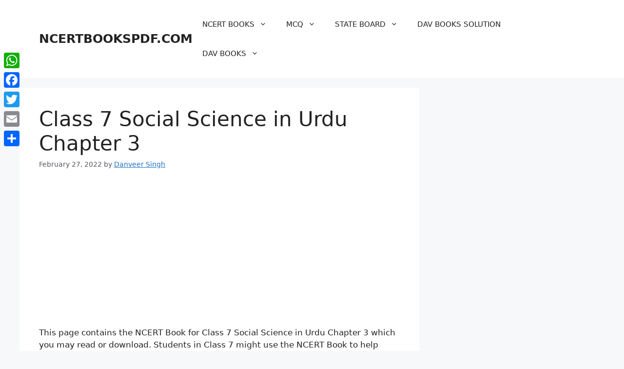

--- FILE ---
content_type: text/html; charset=UTF-8
request_url: https://ncertbookspdf.com/class-7-social-science-in-urdu-chapter-3/
body_size: 17350
content:
<!DOCTYPE html><html lang="en-US" prefix="og: https://ogp.me/ns#"><head><meta charset="UTF-8"><link rel="preconnect" href="https://fonts.gstatic.com/" crossorigin /><meta name="viewport" content="width=device-width, initial-scale=1"><meta name="p:domain_verify" content="b77f9cb9487d3f258264e186be56b0fc" /><meta name="yandex-verification" content="83df1bdc5f0d094c" /><title>Class 7 Social Science In Urdu Chapter 3 | NCERTBOOKSPDF.COM</title><meta name="robots" content="follow, index, max-snippet:-1, max-video-preview:-1, max-image-preview:large"/><link rel="canonical" href="https://ncertbookspdf.com/class-7-social-science-in-urdu-chapter-3/" /><meta property="og:locale" content="en_US" /><meta property="og:type" content="article" /><meta property="og:title" content="Class 7 Social Science In Urdu Chapter 3 | NCERTBOOKSPDF.COM" /><meta property="og:description" content="This page contains the NCERT Book for Class 7 Social Science in Urdu Chapter 3 which you may read or download. Students in Class 7 might use the NCERT Book to help them prepare for examinations and various tests . When you don&#8217;t have access to a physical copy, digital NCERT Class 7 Social Science ... &lt;a title=&quot;Class 7   Social Science in Urdu Chapter 3&quot; class=&quot;read-more&quot; href=&quot;https://ncertbookspdf.com/class-7-social-science-in-urdu-chapter-3/&quot; aria-label=&quot;Read more about Class 7   Social Science in Urdu Chapter 3&quot;&gt;Read more&lt;/a&gt;" /><meta property="og:url" content="https://ncertbookspdf.com/class-7-social-science-in-urdu-chapter-3/" /><meta property="og:site_name" content="NCERTBOOKSPDF.COM" /><meta property="article:publisher" content="https://www.facebook.com/Ncertbookspdf" /><meta property="article:author" content="https://fb.com/ncertbookspdf" /><meta property="article:section" content="Uncategorized" /><meta property="og:image" content="https://ncertbookspdf.com/wp-content/uploads/2022/02/Class7-Social_Science-Samajik_Aur_Siyasi_Zindagi-03-page_-1.webp" /><meta property="og:image:secure_url" content="https://ncertbookspdf.com/wp-content/uploads/2022/02/Class7-Social_Science-Samajik_Aur_Siyasi_Zindagi-03-page_-1.webp" /><meta property="og:image:alt" content="Class 7   Social Science in Urdu Chapter 3" /><meta property="og:image" content="https://ncertbookspdf.com/wp-content/uploads/2022/02/Class7-Social_Science-Samajik_Aur_Siyasi_Zindagi-03-page_-2.webp" /><meta property="og:image:secure_url" content="https://ncertbookspdf.com/wp-content/uploads/2022/02/Class7-Social_Science-Samajik_Aur_Siyasi_Zindagi-03-page_-2.webp" /><meta property="og:image:alt" content="Class 7   Social Science in Urdu Chapter 3" /><meta property="og:image" content="https://ncertbookspdf.com/wp-content/uploads/2022/02/Class7-Social_Science-Samajik_Aur_Siyasi_Zindagi-03-page_-3.webp" /><meta property="og:image:secure_url" content="https://ncertbookspdf.com/wp-content/uploads/2022/02/Class7-Social_Science-Samajik_Aur_Siyasi_Zindagi-03-page_-3.webp" /><meta property="og:image:alt" content="Class 7   Social Science in Urdu Chapter 3" /><meta property="og:image" content="https://ncertbookspdf.com/wp-content/uploads/2022/02/Class7-Social_Science-Samajik_Aur_Siyasi_Zindagi-03-page_-4.webp" /><meta property="og:image:secure_url" content="https://ncertbookspdf.com/wp-content/uploads/2022/02/Class7-Social_Science-Samajik_Aur_Siyasi_Zindagi-03-page_-4.webp" /><meta property="og:image:alt" content="Class 7   Social Science in Urdu Chapter 3" /><meta property="og:image" content="https://ncertbookspdf.com/wp-content/uploads/2022/02/Class7-Social_Science-Samajik_Aur_Siyasi_Zindagi-03-page_-5.webp" /><meta property="og:image:secure_url" content="https://ncertbookspdf.com/wp-content/uploads/2022/02/Class7-Social_Science-Samajik_Aur_Siyasi_Zindagi-03-page_-5.webp" /><meta property="og:image:alt" content="Class 7   Social Science in Urdu Chapter 3" /><meta property="og:image" content="https://ncertbookspdf.com/wp-content/uploads/2022/02/Class7-Social_Science-Samajik_Aur_Siyasi_Zindagi-03-page_-6.webp" /><meta property="og:image:secure_url" content="https://ncertbookspdf.com/wp-content/uploads/2022/02/Class7-Social_Science-Samajik_Aur_Siyasi_Zindagi-03-page_-6.webp" /><meta property="og:image:alt" content="Class 7   Social Science in Urdu Chapter 3" /><meta property="og:image" content="https://ncertbookspdf.com/wp-content/uploads/2022/02/Class7-Social_Science-Samajik_Aur_Siyasi_Zindagi-03-page_-7.webp" /><meta property="og:image:secure_url" content="https://ncertbookspdf.com/wp-content/uploads/2022/02/Class7-Social_Science-Samajik_Aur_Siyasi_Zindagi-03-page_-7.webp" /><meta property="og:image:alt" content="Class 7   Social Science in Urdu Chapter 3" /><meta property="og:image" content="https://ncertbookspdf.com/wp-content/uploads/2022/02/Class7-Social_Science-Samajik_Aur_Siyasi_Zindagi-03-page_-8.webp" /><meta property="og:image:secure_url" content="https://ncertbookspdf.com/wp-content/uploads/2022/02/Class7-Social_Science-Samajik_Aur_Siyasi_Zindagi-03-page_-8.webp" /><meta property="og:image:alt" content="Class 7   Social Science in Urdu Chapter 3" /><meta property="og:image" content="https://ncertbookspdf.com/wp-content/uploads/2022/02/Class7-Social_Science-Samajik_Aur_Siyasi_Zindagi-03-page_-9.webp" /><meta property="og:image:secure_url" content="https://ncertbookspdf.com/wp-content/uploads/2022/02/Class7-Social_Science-Samajik_Aur_Siyasi_Zindagi-03-page_-9.webp" /><meta property="og:image:alt" content="Class 7   Social Science in Urdu Chapter 3" /><meta property="og:image" content="https://ncertbookspdf.com/wp-content/uploads/2022/02/Class7-Social_Science-Samajik_Aur_Siyasi_Zindagi-03-page_-10.webp" /><meta property="og:image:secure_url" content="https://ncertbookspdf.com/wp-content/uploads/2022/02/Class7-Social_Science-Samajik_Aur_Siyasi_Zindagi-03-page_-10.webp" /><meta property="og:image:alt" content="Class 7   Social Science in Urdu Chapter 3" /><meta property="og:image" content="https://ncertbookspdf.com/wp-content/uploads/2022/02/Class7-Social_Science-Samajik_Aur_Siyasi_Zindagi-03-page_-11.webp" /><meta property="og:image:secure_url" content="https://ncertbookspdf.com/wp-content/uploads/2022/02/Class7-Social_Science-Samajik_Aur_Siyasi_Zindagi-03-page_-11.webp" /><meta property="og:image:alt" content="Class 7   Social Science in Urdu Chapter 3" /><meta property="og:image" content="https://ncertbookspdf.com/wp-content/uploads/2022/02/Class7-Social_Science-Samajik_Aur_Siyasi_Zindagi-03-page_-12.webp" /><meta property="og:image:secure_url" content="https://ncertbookspdf.com/wp-content/uploads/2022/02/Class7-Social_Science-Samajik_Aur_Siyasi_Zindagi-03-page_-12.webp" /><meta property="og:image:alt" content="Class 7   Social Science in Urdu Chapter 3" /><meta property="article:published_time" content="2022-02-27T11:19:42+05:30" /><meta name="twitter:card" content="summary" /><meta name="twitter:title" content="Class 7 Social Science In Urdu Chapter 3 | NCERTBOOKSPDF.COM" /><meta name="twitter:description" content="This page contains the NCERT Book for Class 7 Social Science in Urdu Chapter 3 which you may read or download. Students in Class 7 might use the NCERT Book to help them prepare for examinations and various tests . When you don&#8217;t have access to a physical copy, digital NCERT Class 7 Social Science ... &lt;a title=&quot;Class 7   Social Science in Urdu Chapter 3&quot; class=&quot;read-more&quot; href=&quot;https://ncertbookspdf.com/class-7-social-science-in-urdu-chapter-3/&quot; aria-label=&quot;Read more about Class 7   Social Science in Urdu Chapter 3&quot;&gt;Read more&lt;/a&gt;" /><meta name="twitter:site" content="@vivek052322@gmail.com" /><meta name="twitter:creator" content="@vivek052322@gmail.com" /><meta name="twitter:image" content="https://ncertbookspdf.com/wp-content/uploads/2022/02/Class7-Social_Science-Samajik_Aur_Siyasi_Zindagi-03-page_-1.webp" /><meta name="twitter:image" content="https://ncertbookspdf.com/wp-content/uploads/2022/02/Class7-Social_Science-Samajik_Aur_Siyasi_Zindagi-03-page_-2.webp" /><meta name="twitter:image" content="https://ncertbookspdf.com/wp-content/uploads/2022/02/Class7-Social_Science-Samajik_Aur_Siyasi_Zindagi-03-page_-3.webp" /><meta name="twitter:image" content="https://ncertbookspdf.com/wp-content/uploads/2022/02/Class7-Social_Science-Samajik_Aur_Siyasi_Zindagi-03-page_-4.webp" /><meta name="twitter:image" content="https://ncertbookspdf.com/wp-content/uploads/2022/02/Class7-Social_Science-Samajik_Aur_Siyasi_Zindagi-03-page_-5.webp" /><meta name="twitter:image" content="https://ncertbookspdf.com/wp-content/uploads/2022/02/Class7-Social_Science-Samajik_Aur_Siyasi_Zindagi-03-page_-6.webp" /><meta name="twitter:image" content="https://ncertbookspdf.com/wp-content/uploads/2022/02/Class7-Social_Science-Samajik_Aur_Siyasi_Zindagi-03-page_-7.webp" /><meta name="twitter:image" content="https://ncertbookspdf.com/wp-content/uploads/2022/02/Class7-Social_Science-Samajik_Aur_Siyasi_Zindagi-03-page_-8.webp" /><meta name="twitter:image" content="https://ncertbookspdf.com/wp-content/uploads/2022/02/Class7-Social_Science-Samajik_Aur_Siyasi_Zindagi-03-page_-9.webp" /><meta name="twitter:image" content="https://ncertbookspdf.com/wp-content/uploads/2022/02/Class7-Social_Science-Samajik_Aur_Siyasi_Zindagi-03-page_-10.webp" /><meta name="twitter:image" content="https://ncertbookspdf.com/wp-content/uploads/2022/02/Class7-Social_Science-Samajik_Aur_Siyasi_Zindagi-03-page_-11.webp" /><meta name="twitter:image" content="https://ncertbookspdf.com/wp-content/uploads/2022/02/Class7-Social_Science-Samajik_Aur_Siyasi_Zindagi-03-page_-12.webp" /><meta name="twitter:label1" content="Written by" /><meta name="twitter:data1" content="Danveer Singh" /><meta name="twitter:label2" content="Time to read" /><meta name="twitter:data2" content="Less than a minute" /> <script type="application/ld+json" class="rank-math-schema">{"@context":"https://schema.org","@graph":[{"@type":["Person","Organization"],"@id":"https://ncertbookspdf.com/#person","name":"kanny","sameAs":["https://www.facebook.com/Ncertbookspdf","https://twitter.com/vivek052322@gmail.com"],"logo":{"@type":"ImageObject","@id":"https://ncertbookspdf.com/#logo","url":"https://ncertbookspdf.com/wp-content/uploads/2021/05/cropped-wbcover.png","contentUrl":"https://ncertbookspdf.com/wp-content/uploads/2021/05/cropped-wbcover.png","caption":"NCERTBOOKSPDF.COM","inLanguage":"en-US","width":"400","height":"90"},"image":{"@type":"ImageObject","@id":"https://ncertbookspdf.com/#logo","url":"https://ncertbookspdf.com/wp-content/uploads/2021/05/cropped-wbcover.png","contentUrl":"https://ncertbookspdf.com/wp-content/uploads/2021/05/cropped-wbcover.png","caption":"NCERTBOOKSPDF.COM","inLanguage":"en-US","width":"400","height":"90"}},{"@type":"WebSite","@id":"https://ncertbookspdf.com/#website","url":"https://ncertbookspdf.com","name":"NCERTBOOKSPDF.COM","publisher":{"@id":"https://ncertbookspdf.com/#person"},"inLanguage":"en-US"},{"@type":"ImageObject","@id":"https://ncertbookspdf.com/wp-content/uploads/2022/02/Class7-Social_Science-Samajik_Aur_Siyasi_Zindagi-03-page_-1.webp","url":"https://ncertbookspdf.com/wp-content/uploads/2022/02/Class7-Social_Science-Samajik_Aur_Siyasi_Zindagi-03-page_-1.webp","width":"200","height":"200","inLanguage":"en-US"},{"@type":"WebPage","@id":"https://ncertbookspdf.com/class-7-social-science-in-urdu-chapter-3/#webpage","url":"https://ncertbookspdf.com/class-7-social-science-in-urdu-chapter-3/","name":"Class 7 Social Science In Urdu Chapter 3 | NCERTBOOKSPDF.COM","datePublished":"2022-02-27T11:19:42+05:30","dateModified":"2022-02-27T11:19:42+05:30","isPartOf":{"@id":"https://ncertbookspdf.com/#website"},"primaryImageOfPage":{"@id":"https://ncertbookspdf.com/wp-content/uploads/2022/02/Class7-Social_Science-Samajik_Aur_Siyasi_Zindagi-03-page_-1.webp"},"inLanguage":"en-US"},{"@type":"Person","@id":"https://ncertbookspdf.com/author/vivek052322gmail-com/","name":"Danveer Singh","url":"https://ncertbookspdf.com/author/vivek052322gmail-com/","image":{"@type":"ImageObject","@id":"https://secure.gravatar.com/avatar/509782e2d37bb4b62b5f36ee71bee53746675da2622653c52d800e9dd37031f1?s=96&amp;d=wavatar&amp;r=g","url":"https://secure.gravatar.com/avatar/509782e2d37bb4b62b5f36ee71bee53746675da2622653c52d800e9dd37031f1?s=96&amp;d=wavatar&amp;r=g","caption":"Danveer Singh","inLanguage":"en-US"},"sameAs":["http://ncertbookspdf.com","https://fb.com/ncertbookspdf"]},{"@type":"Article","headline":"Class 7 Social Science In Urdu Chapter 3 | NCERTBOOKSPDF.COM | NCERTBOOKSPDF.COM","datePublished":"2022-02-27T11:19:42+05:30","dateModified":"2022-02-27T11:19:42+05:30","author":{"@id":"https://ncertbookspdf.com/author/vivek052322gmail-com/","name":"Danveer Singh"},"publisher":{"@id":"https://ncertbookspdf.com/#person"},"description":"Class 7 Social Science In Urdu Chapter 3 | NCERTBOOKSPDF.COM This page contains the NCERT Book for Class 7 Social Science in Urdu Chapter 3 which you may read or download. Students in Class 7 might use the NCERT Book to help them prepare for examinations and various tests . When you don't have access to a physical copy, digital NCERT Class 7 Social Science in Urdu PDF will always be handy and useful.You may read Chapter 3 of the NCERT Social Science in Urdu Book for Class 7 here. You may also find links to Class 7 Solutions and other resources following each chapter.","name":"Class 7 Social Science In Urdu Chapter 3 | NCERTBOOKSPDF.COM | NCERTBOOKSPDF.COM","@id":"https://ncertbookspdf.com/class-7-social-science-in-urdu-chapter-3/#richSnippet","isPartOf":{"@id":"https://ncertbookspdf.com/class-7-social-science-in-urdu-chapter-3/#webpage"},"image":{"@id":"https://ncertbookspdf.com/wp-content/uploads/2022/02/Class7-Social_Science-Samajik_Aur_Siyasi_Zindagi-03-page_-1.webp"},"inLanguage":"en-US","mainEntityOfPage":{"@id":"https://ncertbookspdf.com/class-7-social-science-in-urdu-chapter-3/#webpage"}}]}</script> <link rel='dns-prefetch' href='//static.addtoany.com' /><link rel='dns-prefetch' href='//www.googletagmanager.com' /><link rel='dns-prefetch' href='//stats.wp.com' /><link rel='dns-prefetch' href='//widgets.wp.com' /><link rel='dns-prefetch' href='//jetpack.wordpress.com' /><link rel='dns-prefetch' href='//s0.wp.com' /><link rel='dns-prefetch' href='//public-api.wordpress.com' /><link rel='dns-prefetch' href='//0.gravatar.com' /><link rel='dns-prefetch' href='//1.gravatar.com' /><link rel='dns-prefetch' href='//2.gravatar.com' /><link rel="alternate" type="application/rss+xml" title="NCERTBOOKSPDF.COM &raquo; Feed" href="https://ncertbookspdf.com/feed/" /><link rel="alternate" type="application/rss+xml" title="NCERTBOOKSPDF.COM &raquo; Comments Feed" href="https://ncertbookspdf.com/comments/feed/" /><link rel="alternate" type="application/rss+xml" title="NCERTBOOKSPDF.COM &raquo; Class 7   Social Science in Urdu Chapter 3 Comments Feed" href="https://ncertbookspdf.com/class-7-social-science-in-urdu-chapter-3/feed/" /><link rel="alternate" title="oEmbed (JSON)" type="application/json+oembed" href="https://ncertbookspdf.com/wp-json/oembed/1.0/embed?url=https%3A%2F%2Fncertbookspdf.com%2Fclass-7-social-science-in-urdu-chapter-3%2F" /><link rel="alternate" title="oEmbed (XML)" type="text/xml+oembed" href="https://ncertbookspdf.com/wp-json/oembed/1.0/embed?url=https%3A%2F%2Fncertbookspdf.com%2Fclass-7-social-science-in-urdu-chapter-3%2F&#038;format=xml" /><style id="litespeed-ucss">.wp-block-button__link{align-content:center;box-sizing:border-box;cursor:pointer;display:inline-block;height:100%;text-align:center;width:100%;word-break:break-word}:where(.wp-block-button__link){border-radius:9999px;box-shadow:none;padding:calc(.667em + 2px) calc(1.333em + 2px);text-decoration:none}ul{box-sizing:border-box}.entry-content{counter-reset:footnotes}:root{--wp--preset--font-size--normal:16px;--wp--preset--font-size--huge:42px}.screen-reader-text:focus{font-size:1em}.wp-block-button__link{color:#fff;background-color:#32373c;border-radius:9999px;box-shadow:none;padding:calc(.667em + 2px) calc(1.333em + 2px);font-size:1.125em}:root{--wp--preset--aspect-ratio--square:1;--wp--preset--aspect-ratio--4-3:4/3;--wp--preset--aspect-ratio--3-4:3/4;--wp--preset--aspect-ratio--3-2:3/2;--wp--preset--aspect-ratio--2-3:2/3;--wp--preset--aspect-ratio--16-9:16/9;--wp--preset--aspect-ratio--9-16:9/16;--wp--preset--color--black:#000000;--wp--preset--color--cyan-bluish-gray:#abb8c3;--wp--preset--color--white:#ffffff;--wp--preset--color--pale-pink:#f78da7;--wp--preset--color--vivid-red:#cf2e2e;--wp--preset--color--luminous-vivid-orange:#ff6900;--wp--preset--color--luminous-vivid-amber:#fcb900;--wp--preset--color--light-green-cyan:#7bdcb5;--wp--preset--color--vivid-green-cyan:#00d084;--wp--preset--color--pale-cyan-blue:#8ed1fc;--wp--preset--color--vivid-cyan-blue:#0693e3;--wp--preset--color--vivid-purple:#9b51e0;--wp--preset--color--contrast:var(--contrast);--wp--preset--color--contrast-2:var(--contrast-2);--wp--preset--color--contrast-3:var(--contrast-3);--wp--preset--color--base:var(--base);--wp--preset--color--base-2:var(--base-2);--wp--preset--color--base-3:var(--base-3);--wp--preset--color--accent:var(--accent);--wp--preset--gradient--vivid-cyan-blue-to-vivid-purple:linear-gradient(135deg,rgba(6,147,227,1) 0%,rgb(155,81,224) 100%);--wp--preset--gradient--light-green-cyan-to-vivid-green-cyan:linear-gradient(135deg,rgb(122,220,180) 0%,rgb(0,208,130) 100%);--wp--preset--gradient--luminous-vivid-amber-to-luminous-vivid-orange:linear-gradient(135deg,rgba(252,185,0,1) 0%,rgba(255,105,0,1) 100%);--wp--preset--gradient--luminous-vivid-orange-to-vivid-red:linear-gradient(135deg,rgba(255,105,0,1) 0%,rgb(207,46,46) 100%);--wp--preset--gradient--very-light-gray-to-cyan-bluish-gray:linear-gradient(135deg,rgb(238,238,238) 0%,rgb(169,184,195) 100%);--wp--preset--gradient--cool-to-warm-spectrum:linear-gradient(135deg,rgb(74,234,220) 0%,rgb(151,120,209) 20%,rgb(207,42,186) 40%,rgb(238,44,130) 60%,rgb(251,105,98) 80%,rgb(254,248,76) 100%);--wp--preset--gradient--blush-light-purple:linear-gradient(135deg,rgb(255,206,236) 0%,rgb(152,150,240) 100%);--wp--preset--gradient--blush-bordeaux:linear-gradient(135deg,rgb(254,205,165) 0%,rgb(254,45,45) 50%,rgb(107,0,62) 100%);--wp--preset--gradient--luminous-dusk:linear-gradient(135deg,rgb(255,203,112) 0%,rgb(199,81,192) 50%,rgb(65,88,208) 100%);--wp--preset--gradient--pale-ocean:linear-gradient(135deg,rgb(255,245,203) 0%,rgb(182,227,212) 50%,rgb(51,167,181) 100%);--wp--preset--gradient--electric-grass:linear-gradient(135deg,rgb(202,248,128) 0%,rgb(113,206,126) 100%);--wp--preset--gradient--midnight:linear-gradient(135deg,rgb(2,3,129) 0%,rgb(40,116,252) 100%);--wp--preset--font-size--small:13px;--wp--preset--font-size--medium:20px;--wp--preset--font-size--large:36px;--wp--preset--font-size--x-large:42px;--wp--preset--spacing--20:0.44rem;--wp--preset--spacing--30:0.67rem;--wp--preset--spacing--40:1rem;--wp--preset--spacing--50:1.5rem;--wp--preset--spacing--60:2.25rem;--wp--preset--spacing--70:3.38rem;--wp--preset--spacing--80:5.06rem;--wp--preset--shadow--natural:6px 6px 9px rgba(0, 0, 0, 0.2);--wp--preset--shadow--deep:12px 12px 50px rgba(0, 0, 0, 0.4);--wp--preset--shadow--sharp:6px 6px 0px rgba(0, 0, 0, 0.2);--wp--preset--shadow--outlined:6px 6px 0px -3px rgba(255, 255, 255, 1), 6px 6px rgba(0, 0, 0, 1);--wp--preset--shadow--crisp:6px 6px 0px rgba(0, 0, 0, 1)}.comment-respond{margin-top:0}#cancel-comment-reply-link{padding-left:10px}.footer-widgets-container{padding:40px}.inside-footer-widgets{display:flex}.inside-footer-widgets>div{flex:1 1 0%}.site-footer .footer-widgets-container .inside-footer-widgets{margin-left:-40px}.site-footer:not(.footer-bar-active) .copyright-bar{margin:0 auto}@media (max-width:768px){.inside-footer-widgets{flex-direction:column}.inside-footer-widgets>div:not(:last-child){margin-bottom:40px}.site-footer .footer-widgets .footer-widgets-container .inside-footer-widgets{margin:0}}body,html,iframe,li{margin:0;padding:0;border:0}h1,h2,h3,p,ul{padding:0;border:0}html{font-family:sans-serif;-webkit-text-size-adjust:100%;-ms-text-size-adjust:100%;-webkit-font-smoothing:antialiased;-moz-osx-font-smoothing:grayscale;box-sizing:border-box}.main-navigation ul ul a,main{display:block}*,::after,::before{box-sizing:inherit}button,input{font-family:inherit;margin:0}::-moz-focus-inner{border-style:none;padding:0}:-moz-focusring{outline:1px dotted ButtonText}body,button,h1,h2,h3,input{font-weight:400;text-transform:none}body,button,input{font-family:-apple-system,system-ui,BlinkMacSystemFont,"Segoe UI",Helvetica,Arial,sans-serif,"Apple Color Emoji","Segoe UI Emoji","Segoe UI Symbol";font-size:17px;line-height:1.5}p{margin:0 0 1.5em}h1,h2,h3{font-family:inherit;font-style:inherit;font-size:42px;margin:0 0 20px;line-height:1.2em}h2,h3{font-size:35px}h3{font-size:29px}ul{margin:0 0 1.5em 3em;list-style:disc}li>ul{margin-bottom:0;margin-left:1.5em}ins{text-decoration:none}small{font-size:75%}img{height:auto;max-width:100%}button{background:#55555e;border:1px solid #fff0;cursor:pointer;-webkit-appearance:button;padding:10px 20px}a,button,input{transition:color .1s ease-in-out,background-color .1s ease-in-out}.wp-block-button .wp-block-button__link{padding:10px 20px;display:inline-block;font-size:inherit;line-height:inherit}.screen-reader-text{border:0;clip:rect(1px,1px,1px,1px);clip-path:inset(50%);height:1px;margin:-1px;overflow:hidden;padding:0;position:absolute!important;width:1px;word-wrap:normal!important}.screen-reader-text:focus{background-color:#f1f1f1;border-radius:3px;box-shadow:0 0 2px 2px rgb(0 0 0/.6);clip:auto!important;clip-path:none;color:#21759b;display:block;font-size:.875rem;font-weight:700;height:auto;left:5px;line-height:normal;padding:15px 23px 14px;text-decoration:none;top:5px;width:auto;z-index:100000}.main-navigation{z-index:100;padding:0;clear:both;display:block}.main-navigation a{display:block;font-weight:400;text-transform:none;font-size:15px}.main-navigation ul{list-style:none;margin:0;padding-left:0}.main-navigation .main-nav ul li a{padding-left:20px;padding-right:20px;line-height:60px}.inside-navigation,.main-navigation li,.site-header{position:relative}.main-navigation .inside-navigation{justify-content:space-between}.main-navigation .inside-navigation,.main-navigation .main-nav>ul{display:flex;flex-wrap:wrap;align-items:center}.main-navigation ul ul{display:block;box-shadow:1px 1px 0 rgb(0 0 0/.1);float:left;position:absolute;left:-99999px;opacity:0;z-index:99999;width:200px;text-align:left;top:auto;transition:opacity 80ms linear;transition-delay:0s;pointer-events:none;height:0;overflow:hidden}.main-navigation ul ul li{width:100%}.main-navigation .main-nav ul ul li a{line-height:normal;padding:10px 20px;font-size:14px}.main-navigation .main-nav ul li.menu-item-has-children>a{padding-right:0;position:relative}.main-navigation:not(.toggled) ul li:hover>ul{left:auto;opacity:1;transition-delay:150ms;pointer-events:auto;height:auto;overflow:visible}.main-navigation:not(.toggled) ul ul li:hover>ul{left:100%;top:0}.nav-float-right .main-navigation ul ul ul{top:0}.menu-item-has-children .dropdown-menu-toggle{display:inline-block;height:100%;clear:both;padding-right:20px;padding-left:10px}.menu-item-has-children ul .dropdown-menu-toggle{padding-top:10px;padding-bottom:10px;margin-top:-10px}nav ul ul .menu-item-has-children .dropdown-menu-toggle{float:right}.site-main .post-navigation{overflow:hidden;margin:0}.inside-header{padding:20px 40px}.main-title{margin:0;font-size:25px;line-height:1.2em;word-wrap:break-word;font-weight:700;text-transform:none}.inside-header{display:flex;align-items:center}.nav-float-right #site-navigation{margin-left:auto}.byline,.single .byline{display:inline}.entry-content:not(:first-child){margin-top:2em}.entry-header,.site-content{word-wrap:break-word}.entry-title{margin-bottom:0}.entry-meta{font-size:85%;margin-top:.5em;line-height:1.5}footer.entry-meta{margin-top:2em}.cat-links{display:block}iframe{max-width:100%}.site-content{display:flex}.grid-container{margin-left:auto;margin-right:auto;max-width:1200px}.site-main>*{margin-bottom:20px}.separate-containers .comments-area,.separate-containers .inside-article{padding:40px}.separate-containers .site-main{margin:20px}.separate-containers.right-sidebar .site-main{margin-left:0}.separate-containers .inside-right-sidebar{margin-top:20px;margin-bottom:20px}.separate-containers .site-main>:last-child{margin-bottom:0}.inside-site-info{display:flex;align-items:center;justify-content:center;padding:20px 40px}.site-info{text-align:center;font-size:15px}.gp-icon{display:inline-flex;align-self:center}.gp-icon svg{height:1em;width:1em;top:.125em;position:relative;fill:currentColor}.icon-menu-bars svg:nth-child(2){display:none}.entry-meta .gp-icon{margin-right:.6em;opacity:.7}.container.grid-container{width:auto}.menu-toggle{display:none;padding:0 20px;line-height:60px;margin:0;font-weight:400;text-transform:none;font-size:15px;cursor:pointer}.menu-toggle .mobile-menu{padding-left:3px}.menu-toggle .gp-icon+.mobile-menu{padding-left:9px}button.menu-toggle{background-color:#fff0;flex-grow:1;border:0;text-align:center}button.menu-toggle:active,button.menu-toggle:focus,button.menu-toggle:hover{background-color:#fff0}.mobile-menu-control-wrapper{display:none;margin-left:auto;align-items:center}@media (max-width:768px){a,body,button,input{transition:all 0s ease-in-out}.inside-header{text-align:center}.inside-header,.site-content{flex-direction:column}.container .site-content .content-area{width:auto}.is-right-sidebar.sidebar{width:auto;order:initial}#main{margin-left:0;margin-right:0}body:not(.no-sidebar) #main{margin-bottom:0}.entry-meta{font-size:inherit}.entry-meta a{line-height:1.8em}}body{background-color:var(--base-2);color:var(--contrast)}a{color:var(--accent);text-decoration:underline}.main-navigation a,.site-branding a,.wp-block-button__link{text-decoration:none}a:active,a:focus,a:hover,button.menu-toggle:focus,button.menu-toggle:hover{color:var(--contrast)}:root{--contrast:#222222;--contrast-2:#575760;--contrast-3:#b2b2be;--base:#f0f0f0;--base-2:#f7f8f9;--base-3:#ffffff;--accent:#1e73be}.main-navigation,.site-header{background-color:var(--base-3)}.main-title a,.main-title a:hover{color:var(--contrast)}.mobile-menu-control-wrapper .menu-toggle,.mobile-menu-control-wrapper .menu-toggle:focus,.mobile-menu-control-wrapper .menu-toggle:hover{background-color:rgb(0 0 0/.02)}.main-navigation .main-nav ul li a,.main-navigation .menu-toggle{color:var(--contrast)}.main-navigation .main-nav ul li:not([class*=current-menu-]):focus>a,.main-navigation .main-nav ul li:not([class*=current-menu-]):hover>a{color:var(--accent)}.main-navigation ul ul{background-color:var(--base)}.entry-meta{color:var(--contrast-2)}.footer-widgets,.separate-containers .comments-area,.separate-containers .inside-article,.site-info{background-color:var(--base-3)}button{color:#fff;background-color:#55555e}button:focus,button:hover{color:#fff;background-color:#3f4047}:root{--gp-search-modal-bg-color:var(--base-3);--gp-search-modal-text-color:var(--contrast);--gp-search-modal-overlay-bg-color:rgba(0,0,0,0.2)}@media (max-width:768px){.inside-header{padding-right:30px;padding-left:30px}.footer-widgets-container,.separate-containers .comments-area,.separate-containers .inside-article{padding:30px}.inside-site-info{padding-right:30px;padding-left:30px}}.is-right-sidebar{width:30%}.site-content .content-area{width:70%}@media (max-width:768px){.main-navigation .menu-toggle{display:block}.has-inline-mobile-toggle #site-navigation .inside-navigation>:not(.navigation-search):not(.main-nav),.main-navigation ul,.main-navigation:not(.slideout-navigation):not(.toggled) .main-nav>ul{display:none}.has-inline-mobile-toggle .mobile-menu-control-wrapper{display:flex;flex-wrap:wrap}.has-inline-mobile-toggle .inside-header{flex-direction:row;text-align:left;flex-wrap:wrap}.has-inline-mobile-toggle #site-navigation{flex-basis:100%}}.addtoany_content{clear:both;margin:16px auto}.addtoany_list{display:inline;line-height:16px}.a2a_kit a:empty{display:none}.addtoany_list a{border:0;box-shadow:none;display:inline-block;font-size:16px;padding:0 4px;vertical-align:middle}.addtoany_list.a2a_kit_size_32 a{font-size:32px}.addtoany_list a:hover,.site .a2a_kit.addtoany_list a:focus{background:0 0;border:0;box-shadow:none}@media screen and (max-width:980px){.a2a_floating_style.a2a_vertical_style{display:none}}</style><script src="[data-uri]" defer></script><script data-optimized="1" src="https://ncertbookspdf.com/wp-content/plugins/litespeed-cache/assets/js/webfontloader.min.js" defer></script> <script data-optimized="1" id="addtoany-core-js-before" src="[data-uri]" defer></script> <script data-optimized="1" defer src="https://ncertbookspdf.com/wp-content/litespeed/js/443bab7be7b27fd51645b533f712b61e.js?ver=2b61e" id="addtoany-core-js"></script> <script data-optimized="1" src="https://ncertbookspdf.com/wp-content/litespeed/js/b43445dc65452078d89e7446714189a9.js?ver=d64fa" id="jquery-core-js" defer data-deferred="1"></script> <script data-optimized="1" src="https://ncertbookspdf.com/wp-content/litespeed/js/4246450b808ea52345c407b79bf09c02.js?ver=6f9fc" id="jquery-migrate-js" defer data-deferred="1"></script> <script data-optimized="1" defer src="https://ncertbookspdf.com/wp-content/litespeed/js/264611379c2c079f1049f8773f0f1779.js?ver=4f3b0" id="addtoany-jquery-js"></script> 
 <script src="https://www.googletagmanager.com/gtag/js?id=G-3YD3GE4S05" id="google_gtagjs-js" defer data-deferred="1"></script> <script id="google_gtagjs-js-after" src="[data-uri]" defer></script> <link rel="https://api.w.org/" href="https://ncertbookspdf.com/wp-json/" /><link rel="alternate" title="JSON" type="application/json" href="https://ncertbookspdf.com/wp-json/wp/v2/posts/84597" /><link rel="EditURI" type="application/rsd+xml" title="RSD" href="https://ncertbookspdf.com/xmlrpc.php?rsd" /><meta name="generator" content="WordPress 6.9" /><link rel='shortlink' href='https://ncertbookspdf.com/?p=84597' /><meta name="generator" content="Site Kit by Google 1.170.0" /><link rel="pingback" href="https://ncertbookspdf.com/xmlrpc.php"><meta name="google-adsense-platform-account" content="ca-host-pub-2644536267352236"><meta name="google-adsense-platform-domain" content="sitekit.withgoogle.com"><link rel="icon" href="https://ncertbookspdf.com/wp-content/uploads/2021/05/wp-1621725919688.jpg" sizes="32x32" /><link rel="icon" href="https://ncertbookspdf.com/wp-content/uploads/2021/05/wp-1621725919688.jpg" sizes="192x192" /><link rel="apple-touch-icon" href="https://ncertbookspdf.com/wp-content/uploads/2021/05/wp-1621725919688.jpg" /><meta name="msapplication-TileImage" content="https://ncertbookspdf.com/wp-content/uploads/2021/05/wp-1621725919688.jpg" /></head><body class="wp-singular post-template-default single single-post postid-84597 single-format-standard wp-embed-responsive wp-theme-generatepress right-sidebar nav-float-right separate-containers header-aligned-left dropdown-hover" itemtype="https://schema.org/Blog" itemscope>
<a class="screen-reader-text skip-link" href="#content" title="Skip to content">Skip to content</a><header class="site-header has-inline-mobile-toggle" id="masthead" aria-label="Site"  itemtype="https://schema.org/WPHeader" itemscope><div class="inside-header grid-container"><div class="site-branding"><p class="main-title" itemprop="headline">
<a href="https://ncertbookspdf.com/" rel="home">NCERTBOOKSPDF.COM</a></p></div><nav class="main-navigation mobile-menu-control-wrapper" id="mobile-menu-control-wrapper" aria-label="Mobile Toggle">
<button data-nav="site-navigation" class="menu-toggle" aria-controls="primary-menu" aria-expanded="false">
<span class="gp-icon icon-menu-bars"><svg viewBox="0 0 512 512" aria-hidden="true" xmlns="http://www.w3.org/2000/svg" width="1em" height="1em"><path d="M0 96c0-13.255 10.745-24 24-24h464c13.255 0 24 10.745 24 24s-10.745 24-24 24H24c-13.255 0-24-10.745-24-24zm0 160c0-13.255 10.745-24 24-24h464c13.255 0 24 10.745 24 24s-10.745 24-24 24H24c-13.255 0-24-10.745-24-24zm0 160c0-13.255 10.745-24 24-24h464c13.255 0 24 10.745 24 24s-10.745 24-24 24H24c-13.255 0-24-10.745-24-24z" /></svg><svg viewBox="0 0 512 512" aria-hidden="true" xmlns="http://www.w3.org/2000/svg" width="1em" height="1em"><path d="M71.029 71.029c9.373-9.372 24.569-9.372 33.942 0L256 222.059l151.029-151.03c9.373-9.372 24.569-9.372 33.942 0 9.372 9.373 9.372 24.569 0 33.942L289.941 256l151.03 151.029c9.372 9.373 9.372 24.569 0 33.942-9.373 9.372-24.569 9.372-33.942 0L256 289.941l-151.029 151.03c-9.373 9.372-24.569 9.372-33.942 0-9.372-9.373-9.372-24.569 0-33.942L222.059 256 71.029 104.971c-9.372-9.373-9.372-24.569 0-33.942z" /></svg></span><span class="screen-reader-text">Menu</span>		</button></nav><nav class="main-navigation sub-menu-right" id="site-navigation" aria-label="Primary"  itemtype="https://schema.org/SiteNavigationElement" itemscope><div class="inside-navigation grid-container">
<button class="menu-toggle" aria-controls="primary-menu" aria-expanded="false">
<span class="gp-icon icon-menu-bars"><svg viewBox="0 0 512 512" aria-hidden="true" xmlns="http://www.w3.org/2000/svg" width="1em" height="1em"><path d="M0 96c0-13.255 10.745-24 24-24h464c13.255 0 24 10.745 24 24s-10.745 24-24 24H24c-13.255 0-24-10.745-24-24zm0 160c0-13.255 10.745-24 24-24h464c13.255 0 24 10.745 24 24s-10.745 24-24 24H24c-13.255 0-24-10.745-24-24zm0 160c0-13.255 10.745-24 24-24h464c13.255 0 24 10.745 24 24s-10.745 24-24 24H24c-13.255 0-24-10.745-24-24z" /></svg><svg viewBox="0 0 512 512" aria-hidden="true" xmlns="http://www.w3.org/2000/svg" width="1em" height="1em"><path d="M71.029 71.029c9.373-9.372 24.569-9.372 33.942 0L256 222.059l151.029-151.03c9.373-9.372 24.569-9.372 33.942 0 9.372 9.373 9.372 24.569 0 33.942L289.941 256l151.03 151.029c9.372 9.373 9.372 24.569 0 33.942-9.373 9.372-24.569 9.372-33.942 0L256 289.941l-151.029 151.03c-9.373 9.372-24.569 9.372-33.942 0-9.372-9.373-9.372-24.569 0-33.942L222.059 256 71.029 104.971c-9.372-9.373-9.372-24.569 0-33.942z" /></svg></span><span class="mobile-menu">Menu</span>				</button><div id="primary-menu" class="main-nav"><ul id="menu-main-menu" class=" menu sf-menu"><li id="menu-item-27931" class="menu-item menu-item-type-custom menu-item-object-custom menu-item-has-children menu-item-27931"><a href="#">NCERT BOOKS<span role="presentation" class="dropdown-menu-toggle"><span class="gp-icon icon-arrow"><svg viewBox="0 0 330 512" aria-hidden="true" xmlns="http://www.w3.org/2000/svg" width="1em" height="1em"><path d="M305.913 197.085c0 2.266-1.133 4.815-2.833 6.514L171.087 335.593c-1.7 1.7-4.249 2.832-6.515 2.832s-4.815-1.133-6.515-2.832L26.064 203.599c-1.7-1.7-2.832-4.248-2.832-6.514s1.132-4.816 2.832-6.515l14.162-14.163c1.7-1.699 3.966-2.832 6.515-2.832 2.266 0 4.815 1.133 6.515 2.832l111.316 111.317 111.316-111.317c1.7-1.699 4.249-2.832 6.515-2.832s4.815 1.133 6.515 2.832l14.162 14.163c1.7 1.7 2.833 4.249 2.833 6.515z" /></svg></span></span></a><ul class="sub-menu"><li id="menu-item-121" class="menu-item menu-item-type-post_type menu-item-object-page menu-item-121"><a href="https://ncertbookspdf.com/download-ncert-books-pdf/">Ncert Books in English Medium</a></li><li id="menu-item-24125" class="menu-item menu-item-type-post_type menu-item-object-post menu-item-24125"><a href="https://ncertbookspdf.com/ncert-books-in-hindi/">Ncert Books in Hindi Medium</a></li><li id="menu-item-124" class="menu-item menu-item-type-post_type menu-item-object-page menu-item-124"><a href="https://ncertbookspdf.com/ncert-solutions-class-1-to-12/">NCERT SOLUTIONS</a></li><li id="menu-item-327" class="menu-item menu-item-type-post_type menu-item-object-page menu-item-327"><a href="https://ncertbookspdf.com/old-ncert-pdf/">OLD NCERT Books</a></li><li id="menu-item-24119" class="menu-item menu-item-type-post_type menu-item-object-post menu-item-24119"><a href="https://ncertbookspdf.com/class-10-biology-notes/">NCERT Class 10 Biology Notes</a></li></ul></li><li id="menu-item-26583" class="menu-item menu-item-type-custom menu-item-object-custom menu-item-has-children menu-item-26583"><a href="#">MCQ<span role="presentation" class="dropdown-menu-toggle"><span class="gp-icon icon-arrow"><svg viewBox="0 0 330 512" aria-hidden="true" xmlns="http://www.w3.org/2000/svg" width="1em" height="1em"><path d="M305.913 197.085c0 2.266-1.133 4.815-2.833 6.514L171.087 335.593c-1.7 1.7-4.249 2.832-6.515 2.832s-4.815-1.133-6.515-2.832L26.064 203.599c-1.7-1.7-2.832-4.248-2.832-6.514s1.132-4.816 2.832-6.515l14.162-14.163c1.7-1.699 3.966-2.832 6.515-2.832 2.266 0 4.815 1.133 6.515 2.832l111.316 111.317 111.316-111.317c1.7-1.699 4.249-2.832 6.515-2.832s4.815 1.133 6.515 2.832l14.162 14.163c1.7 1.7 2.833 4.249 2.833 6.515z" /></svg></span></span></a><ul class="sub-menu"><li id="menu-item-26516" class="menu-item menu-item-type-post_type menu-item-object-post menu-item-26516"><a href="https://ncertbookspdf.com/gk-questions-for-ssc-upsc/">GK Questions for SSC CGL ,UPSC and Other Competitive Exams.</a></li><li id="menu-item-26777" class="menu-item menu-item-type-custom menu-item-object-custom menu-item-has-children menu-item-26777"><a href="#">Class 12 MCQ<span role="presentation" class="dropdown-menu-toggle"><span class="gp-icon icon-arrow-right"><svg viewBox="0 0 192 512" aria-hidden="true" xmlns="http://www.w3.org/2000/svg" width="1em" height="1em" fill-rule="evenodd" clip-rule="evenodd" stroke-linejoin="round" stroke-miterlimit="1.414"><path d="M178.425 256.001c0 2.266-1.133 4.815-2.832 6.515L43.599 394.509c-1.7 1.7-4.248 2.833-6.514 2.833s-4.816-1.133-6.515-2.833l-14.163-14.162c-1.699-1.7-2.832-3.966-2.832-6.515 0-2.266 1.133-4.815 2.832-6.515l111.317-111.316L16.407 144.685c-1.699-1.7-2.832-4.249-2.832-6.515s1.133-4.815 2.832-6.515l14.163-14.162c1.7-1.7 4.249-2.833 6.515-2.833s4.815 1.133 6.514 2.833l131.994 131.993c1.7 1.7 2.832 4.249 2.832 6.515z" fill-rule="nonzero" /></svg></span></span></a><ul class="sub-menu"><li id="menu-item-26557" class="menu-item menu-item-type-post_type menu-item-object-post menu-item-26557"><a href="https://ncertbookspdf.com/mcq-questions-for-class-12-english-with-answers-flamingo-vistas/">Class 12 English</a></li></ul></li><li id="menu-item-81894" class="menu-item menu-item-type-custom menu-item-object-custom menu-item-has-children menu-item-81894"><a href="#">CLASS 11 MCQ<span role="presentation" class="dropdown-menu-toggle"><span class="gp-icon icon-arrow-right"><svg viewBox="0 0 192 512" aria-hidden="true" xmlns="http://www.w3.org/2000/svg" width="1em" height="1em" fill-rule="evenodd" clip-rule="evenodd" stroke-linejoin="round" stroke-miterlimit="1.414"><path d="M178.425 256.001c0 2.266-1.133 4.815-2.832 6.515L43.599 394.509c-1.7 1.7-4.248 2.833-6.514 2.833s-4.816-1.133-6.515-2.833l-14.163-14.162c-1.699-1.7-2.832-3.966-2.832-6.515 0-2.266 1.133-4.815 2.832-6.515l111.317-111.316L16.407 144.685c-1.699-1.7-2.832-4.249-2.832-6.515s1.133-4.815 2.832-6.515l14.163-14.162c1.7-1.7 4.249-2.833 6.515-2.833s4.815 1.133 6.514 2.833l131.994 131.993c1.7 1.7 2.832 4.249 2.832 6.515z" fill-rule="nonzero" /></svg></span></span></a><ul class="sub-menu"><li id="menu-item-81893" class="menu-item menu-item-type-post_type menu-item-object-post menu-item-81893"><a href="https://ncertbookspdf.com/mcq-questions-for-class-11-accountancy-with-answers/">Class 11 Accountancy</a></li></ul></li><li id="menu-item-26774" class="menu-item menu-item-type-custom menu-item-object-custom menu-item-has-children menu-item-26774"><a href="#">CLASS 10 MCQ<span role="presentation" class="dropdown-menu-toggle"><span class="gp-icon icon-arrow-right"><svg viewBox="0 0 192 512" aria-hidden="true" xmlns="http://www.w3.org/2000/svg" width="1em" height="1em" fill-rule="evenodd" clip-rule="evenodd" stroke-linejoin="round" stroke-miterlimit="1.414"><path d="M178.425 256.001c0 2.266-1.133 4.815-2.832 6.515L43.599 394.509c-1.7 1.7-4.248 2.833-6.514 2.833s-4.816-1.133-6.515-2.833l-14.163-14.162c-1.699-1.7-2.832-3.966-2.832-6.515 0-2.266 1.133-4.815 2.832-6.515l111.317-111.316L16.407 144.685c-1.699-1.7-2.832-4.249-2.832-6.515s1.133-4.815 2.832-6.515l14.163-14.162c1.7-1.7 4.249-2.833 6.515-2.833s4.815 1.133 6.514 2.833l131.994 131.993c1.7 1.7 2.832 4.249 2.832 6.515z" fill-rule="nonzero" /></svg></span></span></a><ul class="sub-menu"><li id="menu-item-26775" class="menu-item menu-item-type-post_type menu-item-object-post menu-item-26775"><a href="https://ncertbookspdf.com/class-10-maths-mcq/">Class 10 Maths MCQ</a></li><li id="menu-item-26554" class="menu-item menu-item-type-post_type menu-item-object-post menu-item-26554"><a href="https://ncertbookspdf.com/class-10-social-science-mcq-questions/">CLASS 10 Social Science MCQ</a></li><li id="menu-item-26556" class="menu-item menu-item-type-post_type menu-item-object-post menu-item-26556"><a href="https://ncertbookspdf.com/mcq-questions-of-science-class-10/">Class 10 Science MCQ</a></li><li id="menu-item-26776" class="menu-item menu-item-type-post_type menu-item-object-post menu-item-26776"><a href="https://ncertbookspdf.com/mcq-questions-for-class-10-english/">Class 10 English MCQ</a></li></ul></li><li id="menu-item-26778" class="menu-item menu-item-type-custom menu-item-object-custom menu-item-has-children menu-item-26778"><a href="#">Class 9 MCQ<span role="presentation" class="dropdown-menu-toggle"><span class="gp-icon icon-arrow-right"><svg viewBox="0 0 192 512" aria-hidden="true" xmlns="http://www.w3.org/2000/svg" width="1em" height="1em" fill-rule="evenodd" clip-rule="evenodd" stroke-linejoin="round" stroke-miterlimit="1.414"><path d="M178.425 256.001c0 2.266-1.133 4.815-2.832 6.515L43.599 394.509c-1.7 1.7-4.248 2.833-6.514 2.833s-4.816-1.133-6.515-2.833l-14.163-14.162c-1.699-1.7-2.832-3.966-2.832-6.515 0-2.266 1.133-4.815 2.832-6.515l111.317-111.316L16.407 144.685c-1.699-1.7-2.832-4.249-2.832-6.515s1.133-4.815 2.832-6.515l14.163-14.162c1.7-1.7 4.249-2.833 6.515-2.833s4.815 1.133 6.514 2.833l131.994 131.993c1.7 1.7 2.832 4.249 2.832 6.515z" fill-rule="nonzero" /></svg></span></span></a><ul class="sub-menu"><li id="menu-item-26555" class="menu-item menu-item-type-post_type menu-item-object-post menu-item-26555"><a href="https://ncertbookspdf.com/science-mcqs-for-class-9-chapter-wise-with-answers/">Class 9 Science MCQ</a></li><li id="menu-item-33316" class="menu-item menu-item-type-post_type menu-item-object-post menu-item-33316"><a href="https://ncertbookspdf.com/mcq-questions-for-class-9-english-with-answers-beehive-moments/">Class 9 English MCQ</a></li><li id="menu-item-92286" class="menu-item menu-item-type-post_type menu-item-object-post menu-item-92286"><a href="https://ncertbookspdf.com/class-9-social-science-mcq-with-answers-pdf-download-chapter-wise%ef%bf%bc/">Class 9 Social Science MCQ</a></li><li id="menu-item-92280" class="menu-item menu-item-type-post_type menu-item-object-post menu-item-92280"><a href="https://ncertbookspdf.com/mcq-questions-for-class-9-maths-with-answers-chapter-wise-pdf-download/">Class 9 Maths MCQ</a></li></ul></li><li id="menu-item-92249" class="menu-item menu-item-type-custom menu-item-object-custom menu-item-has-children menu-item-92249"><a href="#">Class 8 MCQ<span role="presentation" class="dropdown-menu-toggle"><span class="gp-icon icon-arrow-right"><svg viewBox="0 0 192 512" aria-hidden="true" xmlns="http://www.w3.org/2000/svg" width="1em" height="1em" fill-rule="evenodd" clip-rule="evenodd" stroke-linejoin="round" stroke-miterlimit="1.414"><path d="M178.425 256.001c0 2.266-1.133 4.815-2.832 6.515L43.599 394.509c-1.7 1.7-4.248 2.833-6.514 2.833s-4.816-1.133-6.515-2.833l-14.163-14.162c-1.699-1.7-2.832-3.966-2.832-6.515 0-2.266 1.133-4.815 2.832-6.515l111.317-111.316L16.407 144.685c-1.699-1.7-2.832-4.249-2.832-6.515s1.133-4.815 2.832-6.515l14.163-14.162c1.7-1.7 4.249-2.833 6.515-2.833s4.815 1.133 6.514 2.833l131.994 131.993c1.7 1.7 2.832 4.249 2.832 6.515z" fill-rule="nonzero" /></svg></span></span></a><ul class="sub-menu"><li id="menu-item-92250" class="menu-item menu-item-type-post_type menu-item-object-post menu-item-92250"><a href="https://ncertbookspdf.com/mcq-questions-for-class-8-english-with-answers-chapter-wise-pdf-download/">Class 8 English MCQ</a></li><li id="menu-item-92268" class="menu-item menu-item-type-post_type menu-item-object-post menu-item-92268"><a href="https://ncertbookspdf.com/mcq-questions-for-class-8-social-science-with-answers-chapter-wise-pdf-download/">Class 8 Social Science MCQ</a></li><li id="menu-item-92271" class="menu-item menu-item-type-post_type menu-item-object-post menu-item-92271"><a href="https://ncertbookspdf.com/mcq-questions-for-class-8-science-with-answers-chapter-wise-pdf-download/">Class 8 Science MCQ</a></li><li id="menu-item-92275" class="menu-item menu-item-type-post_type menu-item-object-post menu-item-92275"><a href="https://ncertbookspdf.com/class-8-maths-mcq-questions-with-answers-pdf-download-chapter-wise/">Class 8 Maths MCQ</a></li></ul></li><li id="menu-item-92235" class="menu-item menu-item-type-custom menu-item-object-custom menu-item-has-children menu-item-92235"><a href="#">Class 7 MCQ<span role="presentation" class="dropdown-menu-toggle"><span class="gp-icon icon-arrow-right"><svg viewBox="0 0 192 512" aria-hidden="true" xmlns="http://www.w3.org/2000/svg" width="1em" height="1em" fill-rule="evenodd" clip-rule="evenodd" stroke-linejoin="round" stroke-miterlimit="1.414"><path d="M178.425 256.001c0 2.266-1.133 4.815-2.832 6.515L43.599 394.509c-1.7 1.7-4.248 2.833-6.514 2.833s-4.816-1.133-6.515-2.833l-14.163-14.162c-1.699-1.7-2.832-3.966-2.832-6.515 0-2.266 1.133-4.815 2.832-6.515l111.317-111.316L16.407 144.685c-1.699-1.7-2.832-4.249-2.832-6.515s1.133-4.815 2.832-6.515l14.163-14.162c1.7-1.7 4.249-2.833 6.515-2.833s4.815 1.133 6.514 2.833l131.994 131.993c1.7 1.7 2.832 4.249 2.832 6.515z" fill-rule="nonzero" /></svg></span></span></a><ul class="sub-menu"><li id="menu-item-92236" class="menu-item menu-item-type-post_type menu-item-object-post menu-item-92236"><a href="https://ncertbookspdf.com/mcq-questions-for-class-7-english-with-answers-chapter-wise-pdf-download/">Class 7 English MCQ</a></li><li id="menu-item-92246" class="menu-item menu-item-type-post_type menu-item-object-post menu-item-92246"><a href="https://ncertbookspdf.com/mcq-questions-for-class-7-maths-with-answers-chapter-wise-pdf-download/">Class 7 Maths MCQ</a></li><li id="menu-item-92240" class="menu-item menu-item-type-post_type menu-item-object-post menu-item-92240"><a href="https://ncertbookspdf.com/mcq-questions-for-class-7-social-science-with-answers-chapter-wise-pdf-download/">Class 7 Social Science MCQ</a></li><li id="menu-item-92243" class="menu-item menu-item-type-post_type menu-item-object-post menu-item-92243"><a href="https://ncertbookspdf.com/mcq-questions-for-class-7-science-with-answers-chapter-wise-pdf-download/">Class 7 Science MCQ</a></li></ul></li><li id="menu-item-90721" class="menu-item menu-item-type-custom menu-item-object-custom menu-item-has-children menu-item-90721"><a href="#">CLASS 6 MCQ<span role="presentation" class="dropdown-menu-toggle"><span class="gp-icon icon-arrow-right"><svg viewBox="0 0 192 512" aria-hidden="true" xmlns="http://www.w3.org/2000/svg" width="1em" height="1em" fill-rule="evenodd" clip-rule="evenodd" stroke-linejoin="round" stroke-miterlimit="1.414"><path d="M178.425 256.001c0 2.266-1.133 4.815-2.832 6.515L43.599 394.509c-1.7 1.7-4.248 2.833-6.514 2.833s-4.816-1.133-6.515-2.833l-14.163-14.162c-1.699-1.7-2.832-3.966-2.832-6.515 0-2.266 1.133-4.815 2.832-6.515l111.317-111.316L16.407 144.685c-1.699-1.7-2.832-4.249-2.832-6.515s1.133-4.815 2.832-6.515l14.163-14.162c1.7-1.7 4.249-2.833 6.515-2.833s4.815 1.133 6.514 2.833l131.994 131.993c1.7 1.7 2.832 4.249 2.832 6.515z" fill-rule="nonzero" /></svg></span></span></a><ul class="sub-menu"><li id="menu-item-90722" class="menu-item menu-item-type-post_type menu-item-object-post menu-item-90722"><a href="https://ncertbookspdf.com/class-6-english-mcq-with-answers/">Class 6 English MCQ</a></li><li id="menu-item-90766" class="menu-item menu-item-type-post_type menu-item-object-post menu-item-90766"><a href="https://ncertbookspdf.com/mcq-questions-for-class-6-maths-with-answers-pdf-download-chapter-wise-2/">Class 6 Maths MCQ</a></li><li id="menu-item-94178" class="menu-item menu-item-type-post_type menu-item-object-post menu-item-94178"><a href="https://ncertbookspdf.com/mcq-questions-for-class-6-social-science-sst-with-answers-pdf-download-chapter-wise/">Class 6 Social Science SST MCQ</a></li><li id="menu-item-94181" class="menu-item menu-item-type-post_type menu-item-object-post menu-item-94181"><a href="https://ncertbookspdf.com/mcq-questions-for-class-6-science-with-answers-chapter-wise-pdf-download/">Class 6 Science MCQ</a></li></ul></li></ul></li><li id="menu-item-427" class="menu-item menu-item-type-post_type menu-item-object-page menu-item-has-children menu-item-427"><a href="https://ncertbookspdf.com/state-board-books/">STATE BOARD<span role="presentation" class="dropdown-menu-toggle"><span class="gp-icon icon-arrow"><svg viewBox="0 0 330 512" aria-hidden="true" xmlns="http://www.w3.org/2000/svg" width="1em" height="1em"><path d="M305.913 197.085c0 2.266-1.133 4.815-2.833 6.514L171.087 335.593c-1.7 1.7-4.249 2.832-6.515 2.832s-4.815-1.133-6.515-2.832L26.064 203.599c-1.7-1.7-2.832-4.248-2.832-6.514s1.132-4.816 2.832-6.515l14.162-14.163c1.7-1.699 3.966-2.832 6.515-2.832 2.266 0 4.815 1.133 6.515 2.832l111.316 111.317 111.316-111.317c1.7-1.699 4.249-2.832 6.515-2.832s4.815 1.133 6.515 2.832l14.162 14.163c1.7 1.7 2.833 4.249 2.833 6.515z" /></svg></span></span></a><ul class="sub-menu"><li id="menu-item-383" class="menu-item menu-item-type-post_type menu-item-object-page menu-item-has-children menu-item-383"><a href="https://ncertbookspdf.com/bihar-board/">Bihar Board<span role="presentation" class="dropdown-menu-toggle"><span class="gp-icon icon-arrow-right"><svg viewBox="0 0 192 512" aria-hidden="true" xmlns="http://www.w3.org/2000/svg" width="1em" height="1em" fill-rule="evenodd" clip-rule="evenodd" stroke-linejoin="round" stroke-miterlimit="1.414"><path d="M178.425 256.001c0 2.266-1.133 4.815-2.832 6.515L43.599 394.509c-1.7 1.7-4.248 2.833-6.514 2.833s-4.816-1.133-6.515-2.833l-14.163-14.162c-1.699-1.7-2.832-3.966-2.832-6.515 0-2.266 1.133-4.815 2.832-6.515l111.317-111.316L16.407 144.685c-1.699-1.7-2.832-4.249-2.832-6.515s1.133-4.815 2.832-6.515l14.163-14.162c1.7-1.7 4.249-2.833 6.515-2.833s4.815 1.133 6.514 2.833l131.994 131.993c1.7 1.7 2.832 4.249 2.832 6.515z" fill-rule="nonzero" /></svg></span></span></a><ul class="sub-menu"><li id="menu-item-4114" class="menu-item menu-item-type-post_type menu-item-object-post menu-item-4114"><a href="https://ncertbookspdf.com/bihar-board-books-download-pdf/">Get Your Bihar Board Books PDFs for Free</a></li></ul></li><li id="menu-item-402" class="menu-item menu-item-type-post_type menu-item-object-page menu-item-has-children menu-item-402"><a href="https://ncertbookspdf.com/cg-scert-books/">CHHATTISGARH BOARD<span role="presentation" class="dropdown-menu-toggle"><span class="gp-icon icon-arrow-right"><svg viewBox="0 0 192 512" aria-hidden="true" xmlns="http://www.w3.org/2000/svg" width="1em" height="1em" fill-rule="evenodd" clip-rule="evenodd" stroke-linejoin="round" stroke-miterlimit="1.414"><path d="M178.425 256.001c0 2.266-1.133 4.815-2.832 6.515L43.599 394.509c-1.7 1.7-4.248 2.833-6.514 2.833s-4.816-1.133-6.515-2.833l-14.163-14.162c-1.699-1.7-2.832-3.966-2.832-6.515 0-2.266 1.133-4.815 2.832-6.515l111.317-111.316L16.407 144.685c-1.699-1.7-2.832-4.249-2.832-6.515s1.133-4.815 2.832-6.515l14.163-14.162c1.7-1.7 4.249-2.833 6.515-2.833s4.815 1.133 6.514 2.833l131.994 131.993c1.7 1.7 2.832 4.249 2.832 6.515z" fill-rule="nonzero" /></svg></span></span></a><ul class="sub-menu"><li id="menu-item-817" class="menu-item menu-item-type-post_type menu-item-object-page menu-item-817"><a href="https://ncertbookspdf.com/cg-board-books-pdf-download/">CG SCERT Class 1 to 10 Books Download</a></li><li id="menu-item-27866" class="menu-item menu-item-type-post_type menu-item-object-page menu-item-27866"><a href="https://ncertbookspdf.com/cg-board-books-pdf-in-hindi/">CG BOARD BOOKS PDF IN Hindi Class 1 to 10 Books Download</a></li><li id="menu-item-3373" class="menu-item menu-item-type-post_type menu-item-object-post menu-item-3373"><a href="https://ncertbookspdf.com/scert-chhattisgarh-d-el-ed-1st-year-and-2nd-year-books/">SCERT Chhattisgarh D.El.Ed 1st Year and 2nd Year Books Download</a></li></ul></li><li id="menu-item-503" class="menu-item menu-item-type-post_type menu-item-object-page menu-item-503"><a href="https://ncertbookspdf.com/ebalbharti-pdf/">Maharashtra State Board Books</a></li><li id="menu-item-575" class="menu-item menu-item-type-post_type menu-item-object-page menu-item-575"><a href="https://ncertbookspdf.com/rajasthan-board/">RAJASTHAN BOARD</a></li><li id="menu-item-668" class="menu-item menu-item-type-post_type menu-item-object-page menu-item-668"><a href="https://ncertbookspdf.com/jharkhand-board-jac/">Jharkhand Board</a></li><li id="menu-item-770" class="menu-item menu-item-type-post_type menu-item-object-page menu-item-770"><a href="https://ncertbookspdf.com/gujarat-board/">Gujarat Board</a></li><li id="menu-item-1012" class="menu-item menu-item-type-post_type menu-item-object-post menu-item-1012"><a href="https://ncertbookspdf.com/ktbs-books-download/">KTBS KARNATAKA BOARD</a></li><li id="menu-item-1213" class="menu-item menu-item-type-post_type menu-item-object-page menu-item-1213"><a href="https://ncertbookspdf.com/tn-board-or-tamilnadu-education-board/">TN Board or Tamilnadu Education Board</a></li><li id="menu-item-1216" class="menu-item menu-item-type-post_type menu-item-object-page menu-item-1216"><a href="https://ncertbookspdf.com/andhra-pradesh-education-board/">Andhra Pradesh Education Board</a></li><li id="menu-item-2241" class="menu-item menu-item-type-post_type menu-item-object-post menu-item-2241"><a href="https://ncertbookspdf.com/pseb-books-download/">PSEB Punjab State Education Board</a></li><li id="menu-item-2242" class="menu-item menu-item-type-post_type menu-item-object-post menu-item-2242"><a href="https://ncertbookspdf.com/ubse-books/">Uttarakhand Board of School Education</a></li><li id="menu-item-4160" class="menu-item menu-item-type-post_type menu-item-object-post menu-item-4160"><a href="https://ncertbookspdf.com/scert-kerala-books-pdf/">SCERT Kerala Books</a></li></ul></li><li id="menu-item-23068" class="menu-item menu-item-type-post_type menu-item-object-post menu-item-23068"><a href="https://ncertbookspdf.com/dav-school-books-solutions-for-class-1-2-3-4-5-6-7-and-8/">DAV BOOKS SOLUTION</a></li><li id="menu-item-99394" class="menu-item menu-item-type-custom menu-item-object-custom menu-item-has-children menu-item-99394"><a href="#">DAV BOOKS<span role="presentation" class="dropdown-menu-toggle"><span class="gp-icon icon-arrow"><svg viewBox="0 0 330 512" aria-hidden="true" xmlns="http://www.w3.org/2000/svg" width="1em" height="1em"><path d="M305.913 197.085c0 2.266-1.133 4.815-2.833 6.514L171.087 335.593c-1.7 1.7-4.249 2.832-6.515 2.832s-4.815-1.133-6.515-2.832L26.064 203.599c-1.7-1.7-2.832-4.248-2.832-6.514s1.132-4.816 2.832-6.515l14.162-14.163c1.7-1.699 3.966-2.832 6.515-2.832 2.266 0 4.815 1.133 6.515 2.832l111.316 111.317 111.316-111.317c1.7-1.699 4.249-2.832 6.515-2.832s4.815 1.133 6.515 2.832l14.162 14.163c1.7 1.7 2.833 4.249 2.833 6.515z" /></svg></span></span></a><ul class="sub-menu"><li id="menu-item-4873" class="menu-item menu-item-type-post_type menu-item-object-post menu-item-4873"><a href="https://ncertbookspdf.com/dav-school-books-pdf/">DAV BOOKS</a></li><li id="menu-item-6107" class="menu-item menu-item-type-post_type menu-item-object-post menu-item-6107"><a href="https://ncertbookspdf.com/dav-books-list/">DAV BOOKS LIST</a></li></ul></li></ul></div></div></nav></div></header><div class="site grid-container container hfeed" id="page"><div class="site-content" id="content"><div class="content-area" id="primary"><main class="site-main" id="main"><article id="post-84597" class="post-84597 post type-post status-publish format-standard hentry category-uncategorized" itemtype="https://schema.org/CreativeWork" itemscope><div class="inside-article"><header class="entry-header"><h1 class="entry-title" itemprop="headline">Class 7   Social Science in Urdu Chapter 3</h1><div class="entry-meta">
<span class="posted-on"><time class="entry-date published" datetime="2022-02-27T11:19:42+05:30" itemprop="datePublished">February 27, 2022</time></span> <span class="byline">by <span class="author vcard" itemprop="author" itemtype="https://schema.org/Person" itemscope><a class="url fn n" href="https://ncertbookspdf.com/author/vivek052322gmail-com/" title="View all posts by Danveer Singh" rel="author" itemprop="url"><span class="author-name" itemprop="name">Danveer Singh</span></a></span></span></div></header><div class="entry-content" itemprop="text"><div class='code-block code-block-1' style='margin: 8px auto; text-align: center; display: block; clear: both;'> <script async src="https://pagead2.googlesyndication.com/pagead/js/adsbygoogle.js?client=ca-pub-3697233693356250"
     crossorigin="anonymous"></script> 
<ins class="adsbygoogle"
style="display:block"
data-ad-client="ca-pub-3697233693356250"
data-ad-slot="9346390486"
data-ad-format="auto"
data-full-width-responsive="true"></ins> <script>(adsbygoogle = window.adsbygoogle || []).push({});</script></div><p>This page contains the NCERT Book for   Class 7   Social Science in Urdu Chapter 3  which you may read or download. Students in   Class 7  might use the NCERT   Book to help them prepare for examinations and various tests . When you don&#8217;t have access to a physical copy, digital NCERT Class 7   Social Science in Urdu PDF will  always be handy and useful.You may read Chapter 3  of the NCERT  Social Science in Urdu Book for  Class 7  here. You may also find links to   Class 7  Solutions and other resources following each chapter.</p><h2> Class 7   Social Science in Urdu Chapter 3  PDF</h2><p>It is easy to download  NCERT  Social Science in Urdu Book for  Class 7   Just click on the link, a new window will open containing complete book. You will have the PDF on your device to study offline.</p><div class="wp-block-button"><a class="wp-block-button__link has-ast-global-color-8-color has-text-color has-background" href="https://drive.google.com/file/d/1aSf8PKllYrWiDAKKRhR8iC1YiXu69ujp/view?usp=drivesdk><"style="background-color:#d91c7d">Download NCERT Class 7   Social Science in Urdu PDF</a></div><div class="image_box"><img data-lazyloaded="1" src="[data-uri]" decoding="async" data-src="https://ncertbookspdf.com/wp-content/uploads/2022/02/Class7-Social_Science-Samajik_Aur_Siyasi_Zindagi-03-page_-1.webp" alt="Class 7 Social Science in Urdu Chapter 3" title="Class 7 Social Science in Urdu Chapter 3"><noscript><img decoding="async" src="https://ncertbookspdf.com/wp-content/uploads/2022/02/Class7-Social_Science-Samajik_Aur_Siyasi_Zindagi-03-page_-1.webp" alt="Class 7 Social Science in Urdu Chapter 3" title="Class 7 Social Science in Urdu Chapter 3"></noscript></div><div class="image_box"><img data-lazyloaded="1" src="[data-uri]" decoding="async" data-src="https://ncertbookspdf.com/wp-content/uploads/2022/02/Class7-Social_Science-Samajik_Aur_Siyasi_Zindagi-03-page_-2.webp" alt="Class 7 Social Science in Urdu Chapter 3" title="Class 7 Social Science in Urdu Chapter 3"><noscript><img decoding="async" src="https://ncertbookspdf.com/wp-content/uploads/2022/02/Class7-Social_Science-Samajik_Aur_Siyasi_Zindagi-03-page_-2.webp" alt="Class 7 Social Science in Urdu Chapter 3" title="Class 7 Social Science in Urdu Chapter 3"></noscript></div><div class="image_box"><img data-lazyloaded="1" src="[data-uri]" decoding="async" data-src="https://ncertbookspdf.com/wp-content/uploads/2022/02/Class7-Social_Science-Samajik_Aur_Siyasi_Zindagi-03-page_-3.webp" alt="Class 7 Social Science in Urdu Chapter 3" title="Class 7 Social Science in Urdu Chapter 3"><noscript><img decoding="async" src="https://ncertbookspdf.com/wp-content/uploads/2022/02/Class7-Social_Science-Samajik_Aur_Siyasi_Zindagi-03-page_-3.webp" alt="Class 7 Social Science in Urdu Chapter 3" title="Class 7 Social Science in Urdu Chapter 3"></noscript></div><div class="image_box"><img data-lazyloaded="1" src="[data-uri]" decoding="async" data-src="https://ncertbookspdf.com/wp-content/uploads/2022/02/Class7-Social_Science-Samajik_Aur_Siyasi_Zindagi-03-page_-4.webp" alt="Class 7 Social Science in Urdu Chapter 3" title="Class 7 Social Science in Urdu Chapter 3"><noscript><img decoding="async" src="https://ncertbookspdf.com/wp-content/uploads/2022/02/Class7-Social_Science-Samajik_Aur_Siyasi_Zindagi-03-page_-4.webp" alt="Class 7 Social Science in Urdu Chapter 3" title="Class 7 Social Science in Urdu Chapter 3"></noscript></div><div class="image_box"><img data-lazyloaded="1" src="[data-uri]" decoding="async" data-src="https://ncertbookspdf.com/wp-content/uploads/2022/02/Class7-Social_Science-Samajik_Aur_Siyasi_Zindagi-03-page_-5.webp" alt="Class 7 Social Science in Urdu Chapter 3" title="Class 7 Social Science in Urdu Chapter 3"><noscript><img decoding="async" src="https://ncertbookspdf.com/wp-content/uploads/2022/02/Class7-Social_Science-Samajik_Aur_Siyasi_Zindagi-03-page_-5.webp" alt="Class 7 Social Science in Urdu Chapter 3" title="Class 7 Social Science in Urdu Chapter 3"></noscript></div><div class="image_box"><img data-lazyloaded="1" src="[data-uri]" decoding="async" data-src="https://ncertbookspdf.com/wp-content/uploads/2022/02/Class7-Social_Science-Samajik_Aur_Siyasi_Zindagi-03-page_-6.webp" alt="Class 7 Social Science in Urdu Chapter 3" title="Class 7 Social Science in Urdu Chapter 3"><noscript><img decoding="async" src="https://ncertbookspdf.com/wp-content/uploads/2022/02/Class7-Social_Science-Samajik_Aur_Siyasi_Zindagi-03-page_-6.webp" alt="Class 7 Social Science in Urdu Chapter 3" title="Class 7 Social Science in Urdu Chapter 3"></noscript></div><div class="image_box"><img data-lazyloaded="1" src="[data-uri]" decoding="async" data-src="https://ncertbookspdf.com/wp-content/uploads/2022/02/Class7-Social_Science-Samajik_Aur_Siyasi_Zindagi-03-page_-7.webp" alt="Class 7 Social Science in Urdu Chapter 3" title="Class 7 Social Science in Urdu Chapter 3"><noscript><img decoding="async" src="https://ncertbookspdf.com/wp-content/uploads/2022/02/Class7-Social_Science-Samajik_Aur_Siyasi_Zindagi-03-page_-7.webp" alt="Class 7 Social Science in Urdu Chapter 3" title="Class 7 Social Science in Urdu Chapter 3"></noscript></div><div class="image_box"><img data-lazyloaded="1" src="[data-uri]" decoding="async" data-src="https://ncertbookspdf.com/wp-content/uploads/2022/02/Class7-Social_Science-Samajik_Aur_Siyasi_Zindagi-03-page_-8.webp" alt="Class 7 Social Science in Urdu Chapter 3" title="Class 7 Social Science in Urdu Chapter 3"><noscript><img decoding="async" src="https://ncertbookspdf.com/wp-content/uploads/2022/02/Class7-Social_Science-Samajik_Aur_Siyasi_Zindagi-03-page_-8.webp" alt="Class 7 Social Science in Urdu Chapter 3" title="Class 7 Social Science in Urdu Chapter 3"></noscript></div><div class="image_box"><img data-lazyloaded="1" src="[data-uri]" decoding="async" data-src="https://ncertbookspdf.com/wp-content/uploads/2022/02/Class7-Social_Science-Samajik_Aur_Siyasi_Zindagi-03-page_-9.webp" alt="Class 7 Social Science in Urdu Chapter 3" title="Class 7 Social Science in Urdu Chapter 3"><noscript><img decoding="async" src="https://ncertbookspdf.com/wp-content/uploads/2022/02/Class7-Social_Science-Samajik_Aur_Siyasi_Zindagi-03-page_-9.webp" alt="Class 7 Social Science in Urdu Chapter 3" title="Class 7 Social Science in Urdu Chapter 3"></noscript></div><div class="image_box"><img data-lazyloaded="1" src="[data-uri]" decoding="async" data-src="https://ncertbookspdf.com/wp-content/uploads/2022/02/Class7-Social_Science-Samajik_Aur_Siyasi_Zindagi-03-page_-10.webp" alt="Class 7 Social Science in Urdu Chapter 3" title="Class 7 Social Science in Urdu Chapter 3"><noscript><img decoding="async" src="https://ncertbookspdf.com/wp-content/uploads/2022/02/Class7-Social_Science-Samajik_Aur_Siyasi_Zindagi-03-page_-10.webp" alt="Class 7 Social Science in Urdu Chapter 3" title="Class 7 Social Science in Urdu Chapter 3"></noscript></div><div class="image_box"><img data-lazyloaded="1" src="[data-uri]" decoding="async" data-src="https://ncertbookspdf.com/wp-content/uploads/2022/02/Class7-Social_Science-Samajik_Aur_Siyasi_Zindagi-03-page_-11.webp" alt="Class 7 Social Science in Urdu Chapter 3" title="Class 7 Social Science in Urdu Chapter 3"><noscript><img decoding="async" src="https://ncertbookspdf.com/wp-content/uploads/2022/02/Class7-Social_Science-Samajik_Aur_Siyasi_Zindagi-03-page_-11.webp" alt="Class 7 Social Science in Urdu Chapter 3" title="Class 7 Social Science in Urdu Chapter 3"></noscript></div><div class="image_box"><img data-lazyloaded="1" src="[data-uri]" decoding="async" data-src="https://ncertbookspdf.com/wp-content/uploads/2022/02/Class7-Social_Science-Samajik_Aur_Siyasi_Zindagi-03-page_-12.webp" alt="Class 7 Social Science in Urdu Chapter 3" title="Class 7 Social Science in Urdu Chapter 3"><noscript><img decoding="async" src="https://ncertbookspdf.com/wp-content/uploads/2022/02/Class7-Social_Science-Samajik_Aur_Siyasi_Zindagi-03-page_-12.webp" alt="Class 7 Social Science in Urdu Chapter 3" title="Class 7 Social Science in Urdu Chapter 3"></noscript></div><div class="addtoany_share_save_container addtoany_content addtoany_content_bottom"><div class="a2a_kit a2a_kit_size_32 addtoany_list" data-a2a-url="https://ncertbookspdf.com/class-7-social-science-in-urdu-chapter-3/" data-a2a-title="Class 7   Social Science in Urdu Chapter 3"><a class="a2a_button_whatsapp" href="https://www.addtoany.com/add_to/whatsapp?linkurl=https%3A%2F%2Fncertbookspdf.com%2Fclass-7-social-science-in-urdu-chapter-3%2F&amp;linkname=Class%207%20%20%20Social%20Science%20in%20Urdu%20Chapter%203" title="WhatsApp" rel="nofollow noopener" target="_blank"></a><a class="a2a_button_facebook" href="https://www.addtoany.com/add_to/facebook?linkurl=https%3A%2F%2Fncertbookspdf.com%2Fclass-7-social-science-in-urdu-chapter-3%2F&amp;linkname=Class%207%20%20%20Social%20Science%20in%20Urdu%20Chapter%203" title="Facebook" rel="nofollow noopener" target="_blank"></a><a class="a2a_button_twitter" href="https://www.addtoany.com/add_to/twitter?linkurl=https%3A%2F%2Fncertbookspdf.com%2Fclass-7-social-science-in-urdu-chapter-3%2F&amp;linkname=Class%207%20%20%20Social%20Science%20in%20Urdu%20Chapter%203" title="Twitter" rel="nofollow noopener" target="_blank"></a><a class="a2a_button_email" href="https://www.addtoany.com/add_to/email?linkurl=https%3A%2F%2Fncertbookspdf.com%2Fclass-7-social-science-in-urdu-chapter-3%2F&amp;linkname=Class%207%20%20%20Social%20Science%20in%20Urdu%20Chapter%203" title="Email" rel="nofollow noopener" target="_blank"></a><a class="a2a_dd addtoany_share_save addtoany_share" href="https://www.addtoany.com/share"></a></div></div></div><footer class="entry-meta" aria-label="Entry meta">
<span class="cat-links"><span class="gp-icon icon-categories"><svg viewBox="0 0 512 512" aria-hidden="true" xmlns="http://www.w3.org/2000/svg" width="1em" height="1em"><path d="M0 112c0-26.51 21.49-48 48-48h110.014a48 48 0 0143.592 27.907l12.349 26.791A16 16 0 00228.486 128H464c26.51 0 48 21.49 48 48v224c0 26.51-21.49 48-48 48H48c-26.51 0-48-21.49-48-48V112z" /></svg></span><span class="screen-reader-text">Categories </span><a href="https://ncertbookspdf.com/uncategorized/" rel="category tag">Uncategorized</a></span><nav id="nav-below" class="post-navigation" aria-label="Posts"><div class="nav-previous"><span class="gp-icon icon-arrow-left"><svg viewBox="0 0 192 512" aria-hidden="true" xmlns="http://www.w3.org/2000/svg" width="1em" height="1em" fill-rule="evenodd" clip-rule="evenodd" stroke-linejoin="round" stroke-miterlimit="1.414"><path d="M178.425 138.212c0 2.265-1.133 4.813-2.832 6.512L64.276 256.001l111.317 111.277c1.7 1.7 2.832 4.247 2.832 6.513 0 2.265-1.133 4.813-2.832 6.512L161.43 394.46c-1.7 1.7-4.249 2.832-6.514 2.832-2.266 0-4.816-1.133-6.515-2.832L16.407 262.514c-1.699-1.7-2.832-4.248-2.832-6.513 0-2.265 1.133-4.813 2.832-6.512l131.994-131.947c1.7-1.699 4.249-2.831 6.515-2.831 2.265 0 4.815 1.132 6.514 2.831l14.163 14.157c1.7 1.7 2.832 3.965 2.832 6.513z" fill-rule="nonzero" /></svg></span><span class="prev"><a href="https://ncertbookspdf.com/class-7-social-science-in-urdu-chapter-2/" rel="prev">Class 7   Social Science in Urdu Chapter 2</a></span></div><div class="nav-next"><span class="gp-icon icon-arrow-right"><svg viewBox="0 0 192 512" aria-hidden="true" xmlns="http://www.w3.org/2000/svg" width="1em" height="1em" fill-rule="evenodd" clip-rule="evenodd" stroke-linejoin="round" stroke-miterlimit="1.414"><path d="M178.425 256.001c0 2.266-1.133 4.815-2.832 6.515L43.599 394.509c-1.7 1.7-4.248 2.833-6.514 2.833s-4.816-1.133-6.515-2.833l-14.163-14.162c-1.699-1.7-2.832-3.966-2.832-6.515 0-2.266 1.133-4.815 2.832-6.515l111.317-111.316L16.407 144.685c-1.699-1.7-2.832-4.249-2.832-6.515s1.133-4.815 2.832-6.515l14.163-14.162c1.7-1.7 4.249-2.833 6.515-2.833s4.815 1.133 6.514 2.833l131.994 131.993c1.7 1.7 2.832 4.249 2.832 6.515z" fill-rule="nonzero" /></svg></span><span class="next"><a href="https://ncertbookspdf.com/class-7-social-science-in-urdu-chapter-4/" rel="next">Class 7   Social Science in Urdu Chapter 4</a></span></div></nav></footer></div></article><div class="comments-area"><div id="comments"><div id="respond" class="comment-respond"><h3 id="reply-title" class="comment-reply-title">Leave a Reply<small><a rel="nofollow" id="cancel-comment-reply-link" href="/class-7-social-science-in-urdu-chapter-3/#respond" style="display:none;">Cancel reply</a></small></h3><form id="commentform" class="comment-form">
<iframe
title="Comment Form"
src="https://jetpack.wordpress.com/jetpack-comment/?blogid=136807969&#038;postid=84597&#038;comment_registration=0&#038;require_name_email=0&#038;stc_enabled=0&#038;stb_enabled=0&#038;show_avatars=0&#038;avatar_default=wavatar&#038;greeting=Leave+a+Reply&#038;jetpack_comments_nonce=99c0850070&#038;greeting_reply=Leave+a+Reply+to+%25s&#038;color_scheme=light&#038;lang=en_US&#038;jetpack_version=15.4&#038;iframe_unique_id=1&#038;show_cookie_consent=10&#038;has_cookie_consent=0&#038;is_current_user_subscribed=0&#038;token_key=%3Bnormal%3B&#038;sig=a3c0402f314b830d07463d3ecd9ce4222aa4e308#parent=https%3A%2F%2Fncertbookspdf.com%2Fclass-7-social-science-in-urdu-chapter-3%2F"
name="jetpack_remote_comment"
style="width:100%; height: 430px; border:0;"
class="jetpack_remote_comment"
id="jetpack_remote_comment"
sandbox="allow-same-origin allow-top-navigation allow-scripts allow-forms allow-popups"
>
</iframe>
<!--[if !IE]><!--> <script data-optimized="1" src="[data-uri]" defer></script> <!--<![endif]--></form></div>
<input type="hidden" name="comment_parent" id="comment_parent" value="" /></div></div></main></div><div class="widget-area sidebar is-right-sidebar" id="right-sidebar"><div class="inside-right-sidebar"></div></div></div></div><div class="site-footer"><footer class="site-info" aria-label="Site"  itemtype="https://schema.org/WPFooter" itemscope><div class="inside-site-info grid-container"><div class="copyright-bar">
<span class="copyright">&copy; 2026 NCERTBOOKSPDF.COM</span> &bull; Built with <a href="https://generatepress.com" itemprop="url">GeneratePress</a></div></div></footer></div> <script type="speculationrules">{"prefetch":[{"source":"document","where":{"and":[{"href_matches":"/*"},{"not":{"href_matches":["/wp-*.php","/wp-admin/*","/wp-content/uploads/*","/wp-content/*","/wp-content/plugins/*","/wp-content/themes/generatepress/*","/*\\?(.+)"]}},{"not":{"selector_matches":"a[rel~=\"nofollow\"]"}},{"not":{"selector_matches":".no-prefetch, .no-prefetch a"}}]},"eagerness":"conservative"}]}</script> <div class="a2a_kit a2a_kit_size_32 a2a_floating_style a2a_vertical_style" style="left:0px;top:100px;background-color:transparent"><a class="a2a_button_whatsapp" href="https://www.addtoany.com/add_to/whatsapp?linkurl=https%3A%2F%2Fncertbookspdf.com%2Fclass-7-social-science-in-urdu-chapter-3%2F&amp;linkname=Class%207%20Social%20Science%20In%20Urdu%20Chapter%203%20%7C%20NCERTBOOKSPDF.COM" title="WhatsApp" rel="nofollow noopener" target="_blank"></a><a class="a2a_button_facebook" href="https://www.addtoany.com/add_to/facebook?linkurl=https%3A%2F%2Fncertbookspdf.com%2Fclass-7-social-science-in-urdu-chapter-3%2F&amp;linkname=Class%207%20Social%20Science%20In%20Urdu%20Chapter%203%20%7C%20NCERTBOOKSPDF.COM" title="Facebook" rel="nofollow noopener" target="_blank"></a><a class="a2a_button_twitter" href="https://www.addtoany.com/add_to/twitter?linkurl=https%3A%2F%2Fncertbookspdf.com%2Fclass-7-social-science-in-urdu-chapter-3%2F&amp;linkname=Class%207%20Social%20Science%20In%20Urdu%20Chapter%203%20%7C%20NCERTBOOKSPDF.COM" title="Twitter" rel="nofollow noopener" target="_blank"></a><a class="a2a_button_email" href="https://www.addtoany.com/add_to/email?linkurl=https%3A%2F%2Fncertbookspdf.com%2Fclass-7-social-science-in-urdu-chapter-3%2F&amp;linkname=Class%207%20Social%20Science%20In%20Urdu%20Chapter%203%20%7C%20NCERTBOOKSPDF.COM" title="Email" rel="nofollow noopener" target="_blank"></a><a class="a2a_dd addtoany_share_save addtoany_share" href="https://www.addtoany.com/share"></a></div><script data-optimized="1" id="generate-a11y" src="[data-uri]" defer></script> <script data-optimized="1" id="generate-menu-js-before" src="[data-uri]" defer></script> <script data-optimized="1" src="https://ncertbookspdf.com/wp-content/litespeed/js/b8ef0ad9b3e1f64f71e3f9991c7356f6.js?ver=ece8a" id="generate-menu-js" defer data-deferred="1"></script> <script data-optimized="1" src="https://ncertbookspdf.com/wp-content/litespeed/js/1a7af61d97bfca42a43c0c19f7309cca.js?ver=be19b" id="comment-reply-js" data-wp-strategy="async" fetchpriority="low" defer data-deferred="1"></script> <script src="https://ncertbookspdf.com/wp-content/plugins/litespeed-cache/assets/js/instant_click.min.js?ver=7.7" id="litespeed-cache-js" defer data-wp-strategy="defer"></script> <script data-optimized="1" src="https://ncertbookspdf.com/wp-content/litespeed/js/6d834931f553f4fa122bd3790c8d5095.js?ver=3b90b" id="jetpack_likes_queuehandler-js" defer data-deferred="1"></script> <script id="jetpack-stats-js-before">_stq = window._stq || [];
_stq.push([ "view", {"v":"ext","blog":"136807969","post":"84597","tz":"5.5","srv":"ncertbookspdf.com","j":"1:15.4"} ]);
_stq.push([ "clickTrackerInit", "136807969", "84597" ]);
//# sourceURL=jetpack-stats-js-before</script> <script src="https://stats.wp.com/e-202604.js" id="jetpack-stats-js" defer data-wp-strategy="defer"></script> <script data-optimized="1" defer src="https://ncertbookspdf.com/wp-content/litespeed/js/386e35fc7e6faad16d596e5e9c73540a.js?ver=22460" id="akismet-frontend-js"></script> <script data-optimized="1" type="text/javascript" src="[data-uri]" defer></script> <script data-no-optimize="1">window.lazyLoadOptions=Object.assign({},{threshold:300},window.lazyLoadOptions||{});!function(t,e){"object"==typeof exports&&"undefined"!=typeof module?module.exports=e():"function"==typeof define&&define.amd?define(e):(t="undefined"!=typeof globalThis?globalThis:t||self).LazyLoad=e()}(this,function(){"use strict";function e(){return(e=Object.assign||function(t){for(var e=1;e<arguments.length;e++){var n,a=arguments[e];for(n in a)Object.prototype.hasOwnProperty.call(a,n)&&(t[n]=a[n])}return t}).apply(this,arguments)}function o(t){return e({},at,t)}function l(t,e){return t.getAttribute(gt+e)}function c(t){return l(t,vt)}function s(t,e){return function(t,e,n){e=gt+e;null!==n?t.setAttribute(e,n):t.removeAttribute(e)}(t,vt,e)}function i(t){return s(t,null),0}function r(t){return null===c(t)}function u(t){return c(t)===_t}function d(t,e,n,a){t&&(void 0===a?void 0===n?t(e):t(e,n):t(e,n,a))}function f(t,e){et?t.classList.add(e):t.className+=(t.className?" ":"")+e}function _(t,e){et?t.classList.remove(e):t.className=t.className.replace(new RegExp("(^|\\s+)"+e+"(\\s+|$)")," ").replace(/^\s+/,"").replace(/\s+$/,"")}function g(t){return t.llTempImage}function v(t,e){!e||(e=e._observer)&&e.unobserve(t)}function b(t,e){t&&(t.loadingCount+=e)}function p(t,e){t&&(t.toLoadCount=e)}function n(t){for(var e,n=[],a=0;e=t.children[a];a+=1)"SOURCE"===e.tagName&&n.push(e);return n}function h(t,e){(t=t.parentNode)&&"PICTURE"===t.tagName&&n(t).forEach(e)}function a(t,e){n(t).forEach(e)}function m(t){return!!t[lt]}function E(t){return t[lt]}function I(t){return delete t[lt]}function y(e,t){var n;m(e)||(n={},t.forEach(function(t){n[t]=e.getAttribute(t)}),e[lt]=n)}function L(a,t){var o;m(a)&&(o=E(a),t.forEach(function(t){var e,n;e=a,(t=o[n=t])?e.setAttribute(n,t):e.removeAttribute(n)}))}function k(t,e,n){f(t,e.class_loading),s(t,st),n&&(b(n,1),d(e.callback_loading,t,n))}function A(t,e,n){n&&t.setAttribute(e,n)}function O(t,e){A(t,rt,l(t,e.data_sizes)),A(t,it,l(t,e.data_srcset)),A(t,ot,l(t,e.data_src))}function w(t,e,n){var a=l(t,e.data_bg_multi),o=l(t,e.data_bg_multi_hidpi);(a=nt&&o?o:a)&&(t.style.backgroundImage=a,n=n,f(t=t,(e=e).class_applied),s(t,dt),n&&(e.unobserve_completed&&v(t,e),d(e.callback_applied,t,n)))}function x(t,e){!e||0<e.loadingCount||0<e.toLoadCount||d(t.callback_finish,e)}function M(t,e,n){t.addEventListener(e,n),t.llEvLisnrs[e]=n}function N(t){return!!t.llEvLisnrs}function z(t){if(N(t)){var e,n,a=t.llEvLisnrs;for(e in a){var o=a[e];n=e,o=o,t.removeEventListener(n,o)}delete t.llEvLisnrs}}function C(t,e,n){var a;delete t.llTempImage,b(n,-1),(a=n)&&--a.toLoadCount,_(t,e.class_loading),e.unobserve_completed&&v(t,n)}function R(i,r,c){var l=g(i)||i;N(l)||function(t,e,n){N(t)||(t.llEvLisnrs={});var a="VIDEO"===t.tagName?"loadeddata":"load";M(t,a,e),M(t,"error",n)}(l,function(t){var e,n,a,o;n=r,a=c,o=u(e=i),C(e,n,a),f(e,n.class_loaded),s(e,ut),d(n.callback_loaded,e,a),o||x(n,a),z(l)},function(t){var e,n,a,o;n=r,a=c,o=u(e=i),C(e,n,a),f(e,n.class_error),s(e,ft),d(n.callback_error,e,a),o||x(n,a),z(l)})}function T(t,e,n){var a,o,i,r,c;t.llTempImage=document.createElement("IMG"),R(t,e,n),m(c=t)||(c[lt]={backgroundImage:c.style.backgroundImage}),i=n,r=l(a=t,(o=e).data_bg),c=l(a,o.data_bg_hidpi),(r=nt&&c?c:r)&&(a.style.backgroundImage='url("'.concat(r,'")'),g(a).setAttribute(ot,r),k(a,o,i)),w(t,e,n)}function G(t,e,n){var a;R(t,e,n),a=e,e=n,(t=Et[(n=t).tagName])&&(t(n,a),k(n,a,e))}function D(t,e,n){var a;a=t,(-1<It.indexOf(a.tagName)?G:T)(t,e,n)}function S(t,e,n){var a;t.setAttribute("loading","lazy"),R(t,e,n),a=e,(e=Et[(n=t).tagName])&&e(n,a),s(t,_t)}function V(t){t.removeAttribute(ot),t.removeAttribute(it),t.removeAttribute(rt)}function j(t){h(t,function(t){L(t,mt)}),L(t,mt)}function F(t){var e;(e=yt[t.tagName])?e(t):m(e=t)&&(t=E(e),e.style.backgroundImage=t.backgroundImage)}function P(t,e){var n;F(t),n=e,r(e=t)||u(e)||(_(e,n.class_entered),_(e,n.class_exited),_(e,n.class_applied),_(e,n.class_loading),_(e,n.class_loaded),_(e,n.class_error)),i(t),I(t)}function U(t,e,n,a){var o;n.cancel_on_exit&&(c(t)!==st||"IMG"===t.tagName&&(z(t),h(o=t,function(t){V(t)}),V(o),j(t),_(t,n.class_loading),b(a,-1),i(t),d(n.callback_cancel,t,e,a)))}function $(t,e,n,a){var o,i,r=(i=t,0<=bt.indexOf(c(i)));s(t,"entered"),f(t,n.class_entered),_(t,n.class_exited),o=t,i=a,n.unobserve_entered&&v(o,i),d(n.callback_enter,t,e,a),r||D(t,n,a)}function q(t){return t.use_native&&"loading"in HTMLImageElement.prototype}function H(t,o,i){t.forEach(function(t){return(a=t).isIntersecting||0<a.intersectionRatio?$(t.target,t,o,i):(e=t.target,n=t,a=o,t=i,void(r(e)||(f(e,a.class_exited),U(e,n,a,t),d(a.callback_exit,e,n,t))));var e,n,a})}function B(e,n){var t;tt&&!q(e)&&(n._observer=new IntersectionObserver(function(t){H(t,e,n)},{root:(t=e).container===document?null:t.container,rootMargin:t.thresholds||t.threshold+"px"}))}function J(t){return Array.prototype.slice.call(t)}function K(t){return t.container.querySelectorAll(t.elements_selector)}function Q(t){return c(t)===ft}function W(t,e){return e=t||K(e),J(e).filter(r)}function X(e,t){var n;(n=K(e),J(n).filter(Q)).forEach(function(t){_(t,e.class_error),i(t)}),t.update()}function t(t,e){var n,a,t=o(t);this._settings=t,this.loadingCount=0,B(t,this),n=t,a=this,Y&&window.addEventListener("online",function(){X(n,a)}),this.update(e)}var Y="undefined"!=typeof window,Z=Y&&!("onscroll"in window)||"undefined"!=typeof navigator&&/(gle|ing|ro)bot|crawl|spider/i.test(navigator.userAgent),tt=Y&&"IntersectionObserver"in window,et=Y&&"classList"in document.createElement("p"),nt=Y&&1<window.devicePixelRatio,at={elements_selector:".lazy",container:Z||Y?document:null,threshold:300,thresholds:null,data_src:"src",data_srcset:"srcset",data_sizes:"sizes",data_bg:"bg",data_bg_hidpi:"bg-hidpi",data_bg_multi:"bg-multi",data_bg_multi_hidpi:"bg-multi-hidpi",data_poster:"poster",class_applied:"applied",class_loading:"litespeed-loading",class_loaded:"litespeed-loaded",class_error:"error",class_entered:"entered",class_exited:"exited",unobserve_completed:!0,unobserve_entered:!1,cancel_on_exit:!0,callback_enter:null,callback_exit:null,callback_applied:null,callback_loading:null,callback_loaded:null,callback_error:null,callback_finish:null,callback_cancel:null,use_native:!1},ot="src",it="srcset",rt="sizes",ct="poster",lt="llOriginalAttrs",st="loading",ut="loaded",dt="applied",ft="error",_t="native",gt="data-",vt="ll-status",bt=[st,ut,dt,ft],pt=[ot],ht=[ot,ct],mt=[ot,it,rt],Et={IMG:function(t,e){h(t,function(t){y(t,mt),O(t,e)}),y(t,mt),O(t,e)},IFRAME:function(t,e){y(t,pt),A(t,ot,l(t,e.data_src))},VIDEO:function(t,e){a(t,function(t){y(t,pt),A(t,ot,l(t,e.data_src))}),y(t,ht),A(t,ct,l(t,e.data_poster)),A(t,ot,l(t,e.data_src)),t.load()}},It=["IMG","IFRAME","VIDEO"],yt={IMG:j,IFRAME:function(t){L(t,pt)},VIDEO:function(t){a(t,function(t){L(t,pt)}),L(t,ht),t.load()}},Lt=["IMG","IFRAME","VIDEO"];return t.prototype={update:function(t){var e,n,a,o=this._settings,i=W(t,o);{if(p(this,i.length),!Z&&tt)return q(o)?(e=o,n=this,i.forEach(function(t){-1!==Lt.indexOf(t.tagName)&&S(t,e,n)}),void p(n,0)):(t=this._observer,o=i,t.disconnect(),a=t,void o.forEach(function(t){a.observe(t)}));this.loadAll(i)}},destroy:function(){this._observer&&this._observer.disconnect(),K(this._settings).forEach(function(t){I(t)}),delete this._observer,delete this._settings,delete this.loadingCount,delete this.toLoadCount},loadAll:function(t){var e=this,n=this._settings;W(t,n).forEach(function(t){v(t,e),D(t,n,e)})},restoreAll:function(){var e=this._settings;K(e).forEach(function(t){P(t,e)})}},t.load=function(t,e){e=o(e);D(t,e)},t.resetStatus=function(t){i(t)},t}),function(t,e){"use strict";function n(){e.body.classList.add("litespeed_lazyloaded")}function a(){console.log("[LiteSpeed] Start Lazy Load"),o=new LazyLoad(Object.assign({},t.lazyLoadOptions||{},{elements_selector:"[data-lazyloaded]",callback_finish:n})),i=function(){o.update()},t.MutationObserver&&new MutationObserver(i).observe(e.documentElement,{childList:!0,subtree:!0,attributes:!0})}var o,i;t.addEventListener?t.addEventListener("load",a,!1):t.attachEvent("onload",a)}(window,document);</script></body></html>
<!-- Page optimized by LiteSpeed Cache @2026-01-20 02:58:04 -->

<!-- Page cached by LiteSpeed Cache 7.7 on 2026-01-20 02:58:04 -->
<!-- QUIC.cloud UCSS loaded ✅ /ucss/37256bda340d108647aa282cc6212cc9.css -->

--- FILE ---
content_type: text/html; charset=utf-8
request_url: https://www.google.com/recaptcha/api2/aframe
body_size: 267
content:
<!DOCTYPE HTML><html><head><meta http-equiv="content-type" content="text/html; charset=UTF-8"></head><body><script nonce="GXmcyV4VDplwxwqYhPct_g">/** Anti-fraud and anti-abuse applications only. See google.com/recaptcha */ try{var clients={'sodar':'https://pagead2.googlesyndication.com/pagead/sodar?'};window.addEventListener("message",function(a){try{if(a.source===window.parent){var b=JSON.parse(a.data);var c=clients[b['id']];if(c){var d=document.createElement('img');d.src=c+b['params']+'&rc='+(localStorage.getItem("rc::a")?sessionStorage.getItem("rc::b"):"");window.document.body.appendChild(d);sessionStorage.setItem("rc::e",parseInt(sessionStorage.getItem("rc::e")||0)+1);localStorage.setItem("rc::h",'1768858087196');}}}catch(b){}});window.parent.postMessage("_grecaptcha_ready", "*");}catch(b){}</script></body></html>